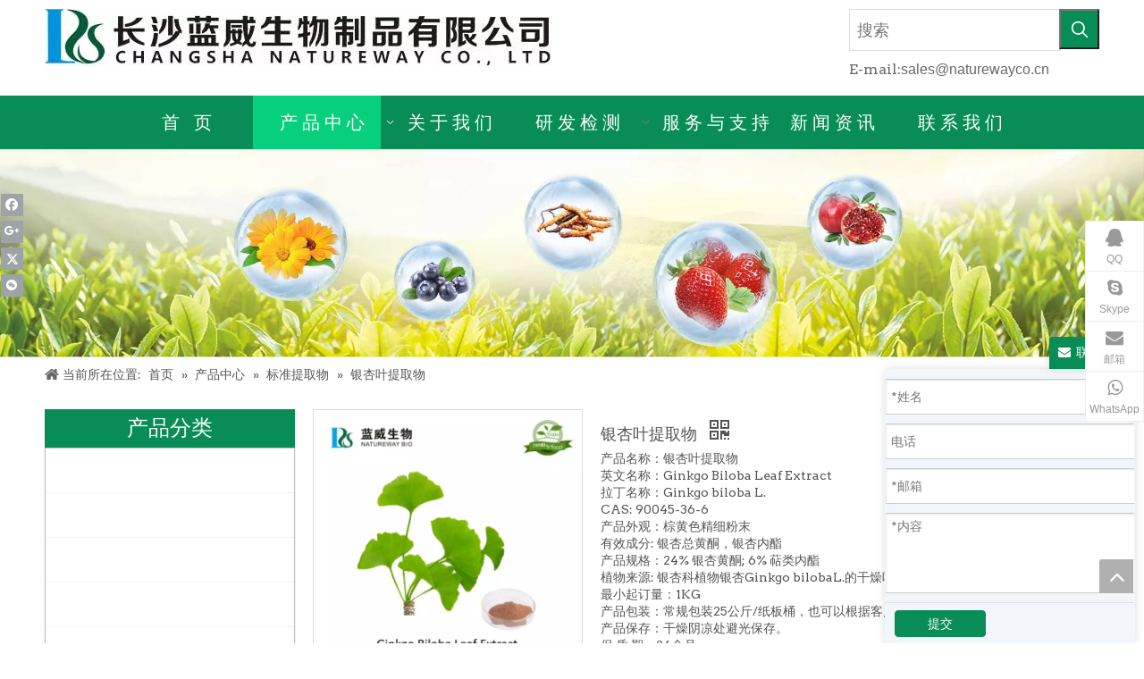

--- FILE ---
content_type: text/html;charset=utf-8
request_url: http://lw-bio.com/pd78327577.html
body_size: 35415
content:
<!DOCTYPE html> <html lang="zh" prefix="og: http://ogp.me/ns#"> <head> <title>银杏叶提取物, 银杏叶提取物 供应 - 长沙蓝威生物制品有限公司</title> <meta name="keywords" content="银杏叶提取物"/> <meta name="description" content="长沙蓝威生物制品有限公司专业生产销售银杏叶提取物, 银杏叶提取物。银杏叶提取物价格低廉，质量上乘，欢迎新老客户咨询。"/> <link data-type="dns-prefetch" data-domain="5rrorwxhmqjijik.ldycdn.com" rel="dns-prefetch" href="//5rrorwxhmqjijik.ldycdn.com"> <link data-type="dns-prefetch" data-domain="5mrorwxhmqjiiij.ldycdn.com" rel="dns-prefetch" href="//5mrorwxhmqjiiij.ldycdn.com"> <link data-type="dns-prefetch" data-domain="5prorwxhmqjirij.ldycdn.com" rel="dns-prefetch" href="//5prorwxhmqjirij.ldycdn.com"> <link rel="canonical" href="/pd78327577.html"/> <meta name="applicable-device" content="pc,mobile"/> <meta http-equiv="Cache-Control" content="no-transform"/> <meta http-equiv="X-UA-Compatible" content="IE=edge"/> <meta name="renderer" content="webkit"/> <meta http-equiv="Content-Type" content="text/html; charset=utf-8"/> <meta name="viewport" content="width=device-width, initial-scale=1, user-scalable=no"/> <link rel="icon" href="//5mrorwxhmqjiiij.ldycdn.com/cloud/ilBqoKjmRinSriollkko/favicon.ico"> <link type="text/css" rel="stylesheet" href="//5mrorwxhmqjiiij.ldycdn.com/concat/4qirKBb7dsRfiSiorrijlpqkkjl/static/assets/widget/style/component/proddetail/public/public.css,/static/assets/widget/style/component/orderList/public/public.css,/static/assets/widget/script/plugins/videojs/video-js.min.css,/static/assets/widget/script/plugins/smartmenu/css/navigation.css,/static/assets/widget/style/component/onlineService/public/public.css,/static/assets/widget/style/component/prodSearchNew/prodSearchNew.css,/static/assets/widget/style/component/prodsearch/prodsearch.css,/static/assets/widget/style/component/prodGroupCategory/prodGroupCategory.css,/static/assets/widget/style/component/articlecategory/slightsubmenu.css,/static/assets/widget/style/component/prodGroupCategory/proGroupCategoryFix.css,/static/assets/widget/style/component/position/position.css,/static/assets/style/bootstrap/cus.bootstrap.grid.system.css,/static/assets/style/fontAwesome/4.7.0/css/font-awesome.css"/> <link type="text/css" rel="stylesheet" href="//5prorwxhmqjirij.ldycdn.com/concat/7jiiKBydt4RziSiorrijlpqkkjl/static/assets/style/iconfont/iconfont.css,/static/assets/widget/script/plugins/gallery/colorbox/colorbox.css,/static/assets/style/bootstrap/cus.bootstrap.grid.system.split.css,/static/assets/widget/script/plugins/picture/animate.css,/static/assets/widget/style/component/pictureNew/widget_setting_description/picture.description.css,/static/assets/widget/style/component/pictureNew/public/public.css,/static/assets/widget/style/component/onlineService/widget_setting_showStyle/float.css,/static/assets/widget/style/component/onlineService/widget_setting_showStyle/style7.css"/> <link href="//5rrorwxhmqjijik.ldycdn.com/theme/omiiKBmoijSRokjmRiqSimijSRRqjSiriprjikiiikkm/style/style.css" type="text/css" rel="stylesheet" data-theme="true" data-static="false"/> <style guid='u_c9a89734373b46d6b3fc032f8b6ab603' emptyRender='true' placeholder='true' type='text/css'></style> <link href="//5mrorwxhmqjiiij.ldycdn.com/site-res/rnknKBmoijSRmqjiRilSqqioirSRpqoimlRljSjrririrpkmkmRkiSiorrmoqmrkrrSRkj.css?1610021843723" rel="stylesheet" data-extStyle="true" type="text/css" data-extAttr="20210108093933"/><style guid='1c0e2b87-0c3e-4563-9ed2-81c18d340d61' pm_pageStaticHack='' jumpName='head' pm_styles='head' type='text/css'>.sitewidget-prodCategory-20180830094255 .sitewidget-bd ul li.on>a,.sitewidget-prodCategory-20180830094255 .sitewidget-bd ul.sm li.on>a{color:#06d07c}.sitewidget-prodDetail-20180830103009 .proddetail-wrap .video-js video{height:100% !important}.sitewidget-prodDetail-20180830103009 .prodetail-slider .prod-pic-item .prodetail-slider-btn{color:black}.sitewidget-prodDetail-20180830103009 .ms-skin-default .ms-nav-next,.sitewidget-prodDetail-20180830103009 .ms-skin-default .ms-nav-prev{color:black}.sitewidget-prodDetail-20180830103009 .pro-this-prodBrief table{max-width:100%}.sitewidget-prodDetail-20180830103009 #orderModel{display:inline-block}.sitewidget-prodDetail-20180830103009 #paypalBtn #paypal-button-container{padding:0}.sitewidget-prodDetail-20180830103009 #paypalBtn #paypal-button-container .paypal-buttons>iframe.component-frame{z-index:1}.sitewidget-prodDetail-20180830103009 .switch3D{bottom:calc(24px + 114px)}@media(max-width:500px){.sitewidget-prodDetail-20180830103009 .switch3D{bottom:calc(24px + 28px)}}.new-threed-box{position:fixed;top:50%;left:50%;transform:translate(-50%,-50%);box-shadow:0 0 20px 0 rgba(0,0,0,0.2);z-index:10000000000000;line-height:1;border-radius:10px}.new-threed-box iframe{width:950px;height:720px;max-width:100vw;max-height:100vh;border-radius:10px;border:0}.new-threed-box iframe .only_full_width{display:block !important}.new-threed-box .close{position:absolute;right:11px;top:12px;width:18px;height:18px;cursor:pointer}@media(max-width:800px){.new-threed-box iframe{width:100vw;height:100vh;border-radius:0}.new-threed-box{border-radius:0}}.sitewidget-prodDetail-20180830103009 .sitewidget-bd .tinymce-render-box *{all:revert-layer}.sitewidget-prodDetail-20180830103009 .sitewidget-bd .tinymce-render-box img{vertical-align:middle;max-width:100%}.sitewidget-prodDetail-20180830103009 .sitewidget-bd .tinymce-render-box iframe{max-width:100%}.sitewidget-prodDetail-20180830103009 .sitewidget-bd .tinymce-render-box table{border-collapse:collapse}.sitewidget-prodDetail-20180830103009 .sitewidget-bd .tinymce-render-box *{margin:0}.sitewidget-prodDetail-20180830103009 .sitewidget-bd .tinymce-render-box table:not([cellpadding]) td,.sitewidget-prodDetail-20180830103009 .sitewidget-bd .tinymce-render-box table:not([cellpadding]) th{padding:.4rem}.sitewidget-prodDetail-20180830103009 .sitewidget-bd .tinymce-render-box table[border]:not([border="0"]):not([style*=border-width]) td,.sitewidget-prodDetail-20180830103009 .sitewidget-bd .tinymce-render-box table[border]:not([border="0"]):not([style*=border-width]) th{border-width:1px}.sitewidget-prodDetail-20180830103009 .sitewidget-bd .tinymce-render-box table[border]:not([border="0"]):not([style*=border-style]) td,.sitewidget-prodDetail-20180830103009 .sitewidget-bd .tinymce-render-box table[border]:not([border="0"]):not([style*=border-style]) th{border-style:solid}.sitewidget-prodDetail-20180830103009 .sitewidget-bd .tinymce-render-box table[border]:not([border="0"]):not([style*=border-color]) td,.sitewidget-prodDetail-20180830103009 .sitewidget-bd .tinymce-render-box table[border]:not([border="0"]):not([style*=border-color]) th{border-color:#ccc}.sitewidget-prodDetail-20180830103009 .prod_member_desc{position:relative}.sitewidget-prodDetail-20180830103009 .prod_member_desc .prod_member_desc_pop{display:none;position:absolute;border:1px solid #ccc;background:#fff;width:300px;border-radius:6px;padding:5px 8px;left:0;z-index:1000}.sitewidget-prodDetail-20180830103009 .prod_member_desc .prod_member_desc_icon{margin:0 1px;width:12px;height:12px;cursor:pointer;transform:translateY(-4px)}.sitewidget-form-20180830103600 #formsubmit{pointer-events:none}.sitewidget-form-20180830103600 #formsubmit.releaseClick{pointer-events:unset}.sitewidget-form-20180830103600 .form-horizontal input,.sitewidget-form-20180830103600 .form-horizontal span:not(.select2-selection--single),.sitewidget-form-20180830103600 .form-horizontal label,.sitewidget-form-20180830103600 .form-horizontal .form-builder button{height:20px !important;line-height:20px !important}.sitewidget-form-20180830103600 .uploadBtn{padding:4px 15px !important;height:20px !important;line-height:20px !important}.sitewidget-form-20180830103600 select,.sitewidget-form-20180830103600 input[type="text"],.sitewidget-form-20180830103600 input[type="password"],.sitewidget-form-20180830103600 input[type="datetime"],.sitewidget-form-20180830103600 input[type="datetime-local"],.sitewidget-form-20180830103600 input[type="date"],.sitewidget-form-20180830103600 input[type="month"],.sitewidget-form-20180830103600 input[type="time"],.sitewidget-form-20180830103600 input[type="week"],.sitewidget-form-20180830103600 input[type="number"],.sitewidget-form-20180830103600 input[type="email"],.sitewidget-form-20180830103600 input[type="url"],.sitewidget-form-20180830103600 input[type="search"],.sitewidget-form-20180830103600 input[type="tel"],.sitewidget-form-20180830103600 input[type="color"],.sitewidget-form-20180830103600 .uneditable-input{height:30px !important}.sitewidget-form-20180830103600.sitewidget-inquire .control-group .controls .select2-container .select2-selection--single .select2-selection__rendered{height:30px !important;line-height:30px !important}.sitewidget-form-20180830103600 textarea.cus-message-input{min-height:30px !important}.sitewidget-form-20180830103600 .add-on,.sitewidget-form-20180830103600 .add-on{height:20px !important;line-height:20px !important}.sitewidget-form-20180830103600 .input-valid-bg{background:#ffece8 !important;outline:0}.sitewidget-form-20180830103600 .input-valid-bg:focus{background:#fff !important;border:1px solid #f53f3f !important}.sitewidget-form-20180830103600 #formsubmit{border:1px solid #098d56;border-radius:4px;background:#098d56;color:#fff;font-size:14px;width:102px;height:30px}.sitewidget-form-20180830103600 #formsubmit:hover{border:1px solid #06d07c;border-radius:4px;background:#06d07c;color:#fff;font-size:14px}.sitewidget-form-20180830103600 #formreset{width:102px;font-size:14px;height:30px}.sitewidget-form-20180830103600 #formreset:hover{font-size:14px}.sitewidget-form-20180830103600 .submitGroup .controls{text-align:left}.form_fixed_button{background:#098d56}.sitewidget-form-20180830103600 .multiple-parent input[type='checkbox']+label:before{content:"";display:inline-block;width:12px;height:12px;border:1px solid #888;border-radius:3px;margin-right:6px;margin-left:6px;transition-duration:.2s}.sitewidget-form-20180830103600 .multiple-parent input[type='checkbox']:checked+label:before{width:50%;border-color:#888;border-left-color:transparent;border-top-color:transparent;-webkit-transform:rotate(45deg) translate(1px,-4px);transform:rotate(45deg) translate(1px,-4px);margin-right:12px;width:6px}.sitewidget-form-20180830103600 .multiple-parent input[type="checkbox"]{display:none}.sitewidget-form-20180830103600 .multiple-parent{display:none;width:100%}.sitewidget-form-20180830103600 .multiple-parent ul{list-style:none;width:100%;text-align:left;border-radius:4px;padding:10px 5px;box-sizing:border-box;height:auto;overflow-x:hidden;overflow-y:scroll;box-shadow:0 4px 5px 0 rgb(0 0 0 / 14%),0 1px 10px 0 rgb(0 0 0 / 12%),0 2px 4px -1px rgb(0 0 0 / 30%);background-color:#fff;margin:2px 0 0 0;border:1px solid #ccc;box-shadow:1px 1px 2px rgb(0 0 0 / 10%) inset}.sitewidget-form-20180830103600 .multiple-parent ul::-webkit-scrollbar{width:2px;height:4px}.sitewidget-form-20180830103600 .multiple-parent ul::-webkit-scrollbar-thumb{border-radius:5px;-webkit-box-shadow:inset 0 0 5px rgba(0,0,0,0.2);background:#4e9e97}.sitewidget-form-20180830103600 .multiple-parent ul::-webkit-scrollbar-track{-webkit-box-shadow:inset 0 0 5px rgba(0,0,0,0.2);border-radius:0;background:rgba(202,202,202,0.23)}.sitewidget-form-20180830103600 .multiple-select{width:100%;height:auto;min-height:40px;line-height:40px;border-radius:4px;padding-right:10px;padding-left:10px;box-sizing:border-box;overflow:hidden;background-size:auto 80%;border:1px solid #ccc;box-shadow:1px 1px 2px rgb(0 0 0 / 10%) inset;background-color:#fff;position:relative}.sitewidget-form-20180830103600 .multiple-select:after{content:'';position:absolute;top:50%;right:6px;width:0;height:0;border:8px solid transparent;border-top-color:#888;transform:translateY(calc(-50% + 4px));cursor:pointer}.sitewidget-form-20180830103600 .multiple-select span{line-height:28px;color:#666}.sitewidget-form-20180830103600 .multiple-parent label{color:#333;display:inline-flex;align-items:center;height:30px;line-height:22px;padding:0}.sitewidget-form-20180830103600 .select-content{display:inline-block;border-radius:4px;line-height:23px;margin:2px 2px 0 2px;padding:0 3px;border:1px solid #888;height:auto}.sitewidget-form-20180830103600 .select-delete{cursor:pointer}.sitewidget-form-20180830103600 select[multiple]{display:none}</style><link rel='stylesheet' href='https://fonts.googleapis.com/css?family=Arvo&display=swap' data-type='1' type='text/css' media='all'/> <script type="text/javascript" src="//5prorwxhmqjirij.ldycdn.com/static/t-7jBmBKiKiorrijlpqkkjr/assets/script/jquery-1.11.0.concat.js"></script> <script guid='8955a5d7-da63-4b2a-9da4-12ed92b824b1' pm_pageStaticHack='true' pm_scripts='head' jumpName='head' type='text/javascript'>try{(function(window,undefined){var phoenixSite=window.phoenixSite||(window.phoenixSite={});phoenixSite.lanEdition="ZH_CN";var page=phoenixSite.page||(phoenixSite.page={});page.cdnUrl="//5rrorwxhmqjijik.ldycdn.com";page.siteUrl="http://lw-bio.com";page.lanEdition=phoenixSite.lanEdition;page._menu_prefix="";page._pId="bApUftwmQLKq";phoenixSite._sViewMode="true";phoenixSite._templateSupport="true";phoenixSite._singlePublish="false"})(this)}catch(e){try{console&&console.log&&console.log(e)}catch(e){}};</script> <!--[if lt IE 9]><style guid='u_ae29bacd60f94dd79f552edff6a7392b' type='text/css'>.col-md-1,.col-md-2,.col-md-3,.col-md-4,.col-md-5,.col-md-6,.col-md-7,.col-md-8,.col-md-9,.col-md-10,.col-md-11,.col-md-12{float:left}.col-md-12{width:100%}.col-md-11{width:91.66666666666666%}.col-md-10{width:83.33333333333334%}.col-md-9{width:75%}.col-md-8{width:66.66666666666666%}.col-md-7{width:58.333333333333336%}.col-md-6{width:50%}.col-md-5{width:41.66666666666667%}.col-md-4{width:33.33333333333333%;*width:33.2%}.col-md-3{width:25%}.col-md-2{width:16.666666666666664%}.col-md-1{width:8.333333333333332%}</style> <script src="//5mrorwxhmqjiiij.ldycdn.com/static/assets/script/plugins/bootstrap/respond.src.js?_=1610021843723"></script> <link href="//5prorwxhmqjirij.ldycdn.com/respond-proxy.html" id="respond-proxy" rel="respond-proxy"/> <link href="/assets/respond/respond.proxy.gif" id="respond-redirect" rel="respond-redirect"/> <script src="/assets/respond/respond.proxy.js?_=1610021843723"></script><![endif]--> <script id='u_081df72a6dca4e999a4d30a12dc0bc20' guid='u_081df72a6dca4e999a4d30a12dc0bc20' pm_script='init_top' type='text/javascript'>try{(function(window,undefined){var datalazyloadDefaultOptions=window.datalazyloadDefaultOptions||(window.datalazyloadDefaultOptions={});datalazyloadDefaultOptions["version"]="2.0.1";datalazyloadDefaultOptions["isMobileViewer"]="false";datalazyloadDefaultOptions["hasCLSOptimizeAuth"]="false";datalazyloadDefaultOptions["_version"]="1.0";datalazyloadDefaultOptions["isPcOptViewer"]="false"})(this)}catch(e){try{console&&console.log&&console.log(e)}catch(e){}};</script> </head> <body class=" frontend-body-canvas"> <div id='backstage-headArea' headFlag='1'><div class="outerContainer" data-mobileBg="true" id="outerContainer_1535422945137" data-type="outerContainer" data-level="rows"><div class="container" data-type="container" data-level="rows" cnttype="backstage-container-mark"><div class="row" data-type="rows" data-level="rows" data-attr-xs="null" data-attr-sm="null"><div class="col-md-9" id="column_1535422922213" data-type="columns" data-level="columns"><div id="location_1535422922216" data-type="locations" data-level="rows"><div class="backstage-stwidgets-settingwrap" scope="0" settingId="WBfUDhOECLtV" id="component_WBfUDhOECLtV" relationCommonId="bApUftwmQLKq" classAttr="sitewidget-logo-20180828102225"> <div class="sitewidget-pictureNew sitewidget-logo sitewidget-logo-20180828102225"> <div class="sitewidget-bd"> <div class="picture-resize-wrap " style="position: relative; width: 100%; text-align: left; "> <span class="picture-wrap pic-style-default " id="picture-wrap-WBfUDhOECLtV" style="display: inline-block; position: relative;max-width: 100%;"> <a class="imgBox mobile-imgBox" style="display: inline-block; position: relative;max-width: 100%;"> <img src="//5mrorwxhmqjiiij.ldycdn.com/cloud/ikBqoKjmRilSqjnpnikq/shouye_03.jpg" alt="logo" title="logo" phoenixLazyload='true'/> </a> </span> </div> </div> </div> </div> <script type="text/x-pc-opt-script" data-id="WBfUDhOECLtV" data-alias="logo" data-jsOptimization='true'>(function(window,$,undefined){try{(function(window,$,undefined){var respSetting={},temp;$(function(){var version=$.trim("20200313131553");if(!!!version)version=undefined;if(phoenixSite.phoenixCompSettings&&typeof phoenixSite.phoenixCompSettings.logo!=="undefined"&&phoenixSite.phoenixCompSettings.logo.version==version&&typeof phoenixSite.phoenixCompSettings.logo.logoLoadEffect=="function"){phoenixSite.phoenixCompSettings.logo.logoLoadEffect("WBfUDhOECLtV",".sitewidget-logo-20180828102225","","",respSetting);
if(!!phoenixSite.phoenixCompSettings.logo.version&&phoenixSite.phoenixCompSettings.logo.version!="1.0.0")loadAnimationCss();return}var resourceUrl="//5rrorwxhmqjijik.ldycdn.com/static/assets/widget/script/compsettings/comp.logo.settings.js?_\x3d1610021843723";if(phoenixSite&&phoenixSite.page){var cdnUrl=phoenixSite.page.cdnUrl;resourceUrl=cdnUrl+"/static/assets/widget/script/compsettings/comp.logo.settings.js?_\x3d1610021843723"}var callback=function(){phoenixSite.phoenixCompSettings.logo.logoLoadEffect("WBfUDhOECLtV",
".sitewidget-logo-20180828102225","","",respSetting);if(!!phoenixSite.phoenixCompSettings.logo.version&&phoenixSite.phoenixCompSettings.logo.version!="1.0.0")loadAnimationCss()};if(phoenixSite.cachedScript)phoenixSite.cachedScript(resourceUrl,callback());else $.getScript(resourceUrl,callback())});function loadAnimationCss(){var link=document.createElement("link");link.rel="stylesheet";link.type="text/css";link.href="//5mrorwxhmqjiiij.ldycdn.com/static/assets/widget/script/plugins/picture/animate.css?1610021843723";
var head=document.getElementsByTagName("head")[0];head.appendChild(link)}})(window,jQuery)}catch(e){try{console&&console.log&&console.log(e)}catch(e){}}})(window,$);</script><div class="backstage-stwidgets-settingwrap" id="component_WifUYrEjWCVB" data-scope="0" data-settingId="WifUYrEjWCVB" data-relationCommonId="bApUftwmQLKq" data-classAttr="sitewidget-placeHolder-20180828102315"> <div class="sitewidget-placeholder sitewidget-placeHolder-20180828102315"> <div class="sitewidget-bd"> <div class="resizee" style="height:23px"></div> </div> </div> <script type="text/x-pc-opt-script" data-id="WifUYrEjWCVB" data-alias="placeHolder" data-jsOptimization='true'>(function(window,$,undefined){})(window,$);</script></div> </div></div><div class="col-md-3" id="column_1535422979658" data-type="columns" data-level="columns"><div id="location_1535422979659" data-type="locations" data-level="rows"><div class="backstage-stwidgets-settingwrap " scope="0" settingId="gkUpYhtOWVTB" id="component_gkUpYhtOWVTB" relationCommonId="bApUftwmQLKq" classAttr="sitewidget-prodSearchNew-20180828102300"> <div class="sitewidget-searchNew sitewidget-prodSearchNew sitewidget-prodSearchNew-20180828102300 prodWrap"> <style type="text/css">.sitewidget-prodSearchNew-20180828102300 .colorbtn-search-box .search-box .search-fix-wrap{margin-right:45px}.sitewidget-prodSearchNew-20180828102300 .colorbtn-search-box .search-box .search-fix-wrap input[type="text"]{height:45px;line-height:45px;font-size:18px;color:#333;background-color:transparent;border:1px solid #ddd;border-radius:0}.sitewidget-prodSearchNew-20180828102300 .colorbtn-search-box .search-box .search-fix-wrap input[type="text"]::-webkit-input-placeholder{color:}.sitewidget-prodSearchNew-20180828102300 .colorbtn-search-box .search-box .search-fix-wrap input[type="text"]{+height:43px;+line-height:43px}.sitewidget-prodSearchNew-20180828102300 .colorbtn-search-box .search-box .search-fix-wrap button{width:45px;height:45px;background-color:#098d56;border-radius:0}.sitewidget-prodSearchNew-20180828102300 .colorbtn-search-box .search-box .search-fix-wrap button .icon-svg{width:20px;height:20px;fill:#fff}@media(min-width:900px){.sitewidget-prodSearchNew-20180828102300 .positionLeft .search-keywords{line-height:45px}.sitewidget-prodSearchNew-20180828102300 .positionRight .search-keywords{line-height:45px}}.sitewidget-prodSearchNew-20180828102300 .positionDrop .search-keywords{border:1px solid #fff;border-top:0}.sitewidget-prodSearchNew-20180828102300 .positionDrop q{margin-left:10px}</style> <div class="sitewidget-bd"> <div class="search-box-wrap colorbtn-search-box "> <div class="search-box "> <form action="/phoenix/admin/prod/search" method="get" novalidate> <div class="search-fix-wrap 5"> <input type="text" name="searchValue" value="" placeholder="搜索" autocomplete="off" aria-label="搜索"/> <input type="hidden" name="searchProdStyle" value=""/> <button class="search-btn" type="submit" aria-label="热门关键词："> <svg class="icon-svg shape-search"> <use xlink:href="#icon-search"></use> </svg> </button> </div> </form> </div> </div> <script id="prodSearch" type="application/ld+json"></script> <div class="prodDiv"> <input type="hidden" id="prodCheckList" name="prodCheckList" value=""> <input type="hidden" id="prodCheckIdList" name="prodCheckIdList" value=""> <i class="triangle"></i> <ul class="prodUl" id="prodULs"> <li search="name" class="prodUlLi fontColorS0 fontColorS1hover" id="name" style="display: none">产品名称</li> <li search="keyword" class="prodUlLi fontColorS0 fontColorS1hover" id="keyword" style="display: none">关键词</li> <li search="model" class="prodUlLi fontColorS0 fontColorS1hover" id="model" style="display: none">产品型号</li> <li search="summary" class="prodUlLi fontColorS0 fontColorS1hover" id="summary" style="display: none">产品摘要</li> <li search="desc" class="prodUlLi fontColorS0 fontColorS1hover" id="desc" style="display: none">产品描述</li> <li search="" class="prodUlLi fontColorS0 fontColorS1hover" id="all" style="display: none">全文搜索</li> </ul> </div> <div class="prodDivrecomend 2"> <ul class="prodUl"> </ul> </div> <svg xmlns="http://www.w3.org/2000/svg" width="0" height="0" class="hide"> <symbol id="icon-search" viewBox="0 0 1024 1024"> <path class="path1" d="M426.667 42.667q78 0 149.167 30.5t122.5 81.833 81.833 122.5 30.5 149.167q0 67-21.833 128.333t-62.167 111.333l242.333 242q12.333 12.333 12.333 30.333 0 18.333-12.167 30.5t-30.5 12.167q-18 0-30.333-12.333l-242-242.333q-50 40.333-111.333 62.167t-128.333 21.833q-78 0-149.167-30.5t-122.5-81.833-81.833-122.5-30.5-149.167 30.5-149.167 81.833-122.5 122.5-81.833 149.167-30.5zM426.667 128q-60.667 0-116 23.667t-95.333 63.667-63.667 95.333-23.667 116 23.667 116 63.667 95.333 95.333 63.667 116 23.667 116-23.667 95.333-63.667 63.667-95.333 23.667-116-23.667-116-63.667-95.333-95.333-63.667-116-23.667z"></path> </symbol> </svg> </div> </div> </div> <script type="text/x-pc-opt-script" data-id="gkUpYhtOWVTB" data-alias="prodSearchNew" data-jsOptimization='true'>(function(window,$,undefined){try{$(function(){var prodNows=$(".sitewidget-prodSearchNew-20180828102300 .prodDiv input[name\x3dprodCheckList]").val();var prodNow=prodNows.replace(/\s/g,"").split("\x26\x26");var prodIdss=$(".sitewidget-prodSearchNew-20180828102300 .prodDiv input[name\x3dprodCheckIdList]").val();var prodIds=prodIdss.split("\x26\x26");var prodPool=["all","desc","summary","model","keyword","name","none"];var prod=[];var prodId=[];for(var i=0;i<prodNow.length;i++){if(prodPool.indexOf(prodNow[i])==
-1)prod.push(prodNow[i]);if(prodPool.indexOf(prodNow[i])==-1)prodId.push(prodIds[i])}var prodHtml="";for(var i=0;i<prod.length;i++)prodHtml+="\x3cli search\x3d'"+prodId[i]+"' class\x3d'prodUlLi fontColorS0 fontColorS1hover' id\x3d'"+prodId[i]+"'\x3e"+prod[i]+"\x3c/li\x3e";$(".sitewidget-prodSearchNew-20180828102300 .prodDiv .prodUl").append(prodHtml)});$(function(){var url=window.location.href;try{var urlAll=window.location.search.substring(1);var urls=urlAll.split("\x26");if(urls&&urls.length==2){var searchValues=
urls[0].split("\x3d");var searchValueKey=searchValues[0];var searchValue=searchValues[1];var searchProds=urls[1].split("\x3d");var searchProdStyleKey=searchProds[0];var searchProdStyle=searchProds[1];searchValue=searchValue.replace(/\+/g," ");searchValue=decodeURIComponent(searchValue);searchProdStyle=searchProdStyle.replace(/\+/g," ");searchProdStyle=decodeURIComponent(searchProdStyle);if(searchValueKey=="searchValue"&&searchProdStyleKey=="searchProdStyle"){$(".sitewidget-prodSearchNew-20180828102300 .search-fix-wrap input[name\x3dsearchValue]").val(searchValue);
$(".sitewidget-prodSearchNew-20180828102300 .search-fix-wrap input[name\x3dsearchProdStyle]").val(searchProdStyle)}}}catch(e){}var target="http://"+window.location.host+"/phoenix/admin/prod/search?searchValue\x3d{search_term_string}";$("#prodSearch").html('{"@context": "http://schema.org","@type": "WebSite","url": "'+url+'","potentialAction": {"@type": "SearchAction", "target": "'+target+'", "query-input": "required name\x3dsearch_term_string"}}');$(".sitewidget-prodSearchNew-20180828102300 .prodDiv .prodUl li").show();
$(".sitewidget-prodSearchNew-20180828102300 .sitewidget-bd").focusin(function(){$(this).addClass("focus")});$(".sitewidget-prodSearchNew-20180828102300 .sitewidget-bd").focusout(function(){$(this).removeClass("focus")})})}catch(e){try{console&&console.log&&console.log(e)}catch(e){}}try{$(function(){$(".sitewidget-prodSearchNew-20180828102300 .prodDiv .prodUl li").mousedown(function(){var searchStyle=$(this).attr("search");$(".sitewidget-prodSearchNew-20180828102300 .prodDiv").parent().find("input[name\x3dsearchProdStyle]").val(searchStyle);
$(".sitewidget-prodSearchNew-20180828102300 .prodDiv").parent().find("input[name\x3dsearchValue]").val($(this).html()+"\uff1a").focus()});$(".sitewidget-prodSearchNew-20180828102300 .search-fix-wrap input[name\x3dsearchValue]").focus(function(){if($(this).val()===""){var prodSearch=$(".sitewidget-prodSearchNew-20180828102300 .prodDiv input[name\x3dprodCheckList]").val();if(prodSearch=="none")$(this).parents(".search-box-wrap").siblings(".prodDiv").attr("style","display: none");else $(this).parents(".search-box-wrap").siblings(".prodDiv").attr("style",
"display: block");$(this).parents(".search-box-wrap").siblings(".prodDivrecomend").hide(100)}else $(this).parents(".search-box-wrap").siblings(".prodDiv").hide(100)});var oldTime=0;var newTime=0;$(".prodWrap .search-fix-wrap input[name\x3dsearchValue]").bind("input propertychange",function(){_this=$(this);if(_this.val()==="")_this.parents(".search-box-wrap").siblings(".prodDivrecomend").hide();else{_this.parents(".search-box-wrap").siblings(".prodDiv").hide(100);oldTime=newTime;newTime=(new Date).getTime();
var theTime=newTime;setTimeout(function(){if(_this.val()!=="")if(newTime-oldTime>300||theTime==newTime){var sty=$(".prodWrap .search-fix-wrap input[name\x3dsearchProdStyle]").val();$.ajax({url:"/phoenix/admin/prod/search/recommend",type:"get",dataType:"json",data:{searchValue:_this.val(),searchProdStyle:sty},success:function(xhr){$(".prodDivrecomend .prodUl").html(" ");_this.parents(".search-box-wrap").siblings(".prodDivrecomend").show();var centerBody=$(window).width()/2;var inpLeft=_this.offset().left;
if(inpLeft>centerBody)_this.parents(".search-box-wrap").siblings(".prodDivrecomend").css({"right":"0","left":"initial"});var prodHtml="";if(xhr.msg!=null&&xhr.msg!="")prodHtml=xhr.msg;else for(var i=0;i<xhr.length;i++)prodHtml+="\x3cli\x3e\x3ca href\x3d'"+xhr[i].prodUrl+"'\x3e\x3cimg src\x3d'"+xhr[i].photoUrl240+"'/\x3e\x3cspan\x3e"+xhr[i].prodName+"\x3c/span\x3e\x3c/a\x3e\x3c/li\x3e";$(".prodDivrecomend .prodUl").html(prodHtml);$(document).click(function(e){if(!_this.parents(".search-box-wrap").siblings(".prodDivrecomend")[0].contains(e.target))_this.parents(".search-box-wrap").siblings(".prodDivrecomend").hide()})}})}else;
},300)}});$(".prodWrap .search-fix-wrap input[name\x3dsearchValue]").blur(function(){$(this).parents(".search-box-wrap").siblings(".prodDiv").hide(100)});$(".sitewidget-prodSearchNew-20180828102300 .search-fix-wrap input[name\x3dsearchValue]").keydown(function(event){var value=$(".sitewidget-prodSearchNew-20180828102300  .search-fix-wrap input[name\x3dsearchValue]").val();var search=$(".sitewidget-prodSearchNew-20180828102300  .search-fix-wrap input[name\x3dsearchProdStyle]").val();var flag=$(".sitewidget-prodSearchNew-20180828102300 .prodDiv .prodUl li[search\x3d"+
search+"]").html()+"\uff1a";if(event.keyCode!="8")return;if(value==flag){$(".sitewidget-prodSearchNew-20180828102300  .search-fix-wrap input[name\x3dsearchValue]").val("");$(".sitewidget-prodSearchNew-20180828102300  .search-fix-wrap input[name\x3dsearchProdStyle]").val("")}})})}catch(e){try{console&&console.log&&console.log(e)}catch(e){}}})(window,$);</script><div class="backstage-stwidgets-settingwrap" id="component_ggKpNrjcCyYL" data-scope="0" data-settingId="ggKpNrjcCyYL" data-relationCommonId="bApUftwmQLKq" data-classAttr="sitewidget-share-20180828185919"> <div class="sitewidget-share sitewidget-share-20180828185919 icons-float-left "> <div class="sitewidget-bd"> <a class=" share-a share-facebook" href="javascript:;" rel='nofollow' title="Facebook"> <span class=" noneRotate social-icon-24 social-icon-facebook social-icon-greycolor"></span> </a> <a class=" share-a share-googleplus" href="javascript:;" rel='nofollow' title="Google+"> <span class=" noneRotate social-icon-24 social-icon-googleplus social-icon-greycolor"></span> </a> <a class=" share-a share-twitter" href="javascript:;" rel='nofollow' title="Twitter"> <span class=" noneRotate social-icon-24 social-icon-twitter social-icon-greycolor"></span> </a> <a class=" share-a share-wechat" href="javascript:;" rel='nofollow' title="微信"> <span class=" noneRotate social-icon-24 social-icon-wechat social-icon-greycolor"></span> </a> </div> </div> <script type="text/x-pc-opt-script" data-id="ggKpNrjcCyYL" data-alias="share" data-jsOptimization='true'>(function(window,$,undefined){try{(function(window,$,undefined){$(function(){$("#component_ggKpNrjcCyYL").phoenix_share({"wechatPreventClick":true,"fontendUrl":"http://lw-bio.com"})})})(window,jQuery)}catch(e){try{console&&console.log&&console.log(e)}catch(e){}}try{(function(window,$,undefined){$(function(){if(phoenixSite.lanEdition&&phoenixSite.lanEdition!="ZH_CN"){$(".share-a.share-wechat").attr("title","WeChat");$(".share-a.share-douban").attr("title","Douban");$(".share-a.share-renren").attr("title",
"Renren");$(".share-a.share-qzone").attr("title","Qzone");$(".share-a.share-sinaweibo").attr("title","Weibo");$(".share-a.share-wechat .social-follow-vert-text").text("WeChat");$(".share-a.share-douban .social-follow-vert-text").text("Douban");$(".share-a.share-renren .social-follow-vert-text").text("Renren");$(".share-a.share-qzone .social-follow-vert-text").text("Qzone");$(".share-a.share-sinaweibo .social-follow-vert-text").text("Weibo");$(".share-a.share-wechat .social-follow-hori-text").text("WeChat");
$(".share-a.share-douban .social-follow-hori-text").text("Douban");$(".share-a.share-renren .social-follow-hori-text").text("Renren");$(".share-a.share-qzone .social-follow-hori-text").text("Qzone");$(".share-a.share-sinaweibo .social-follow-hori-text").text("Weibo")}})})(window,jQuery)}catch(e){try{console&&console.log&&console.log(e)}catch(e){}}})(window,$);</script></div> <div class="backstage-stwidgets-settingwrap float" scope="0" id="component_iLUKsWEmrnaq" data-settingId="iLUKsWEmrnaq" data-relationCommonId="bApUftwmQLKq" data-classAttr="sitewidget-onlineService-20180828190032"> <div class="sitewidget-onlineService sitewidget-onlineService-20180828190032 onlineservice-fixed-style onlineservice-fixed-translate "> <div class="sitewidget-bd"> <ul class="onlineservice-fixed-blocks-list"> <li class="onlineservice-fixed-blocks-items"> <a class="onlineService_q" rel="nofollow" target="_blank" href="//wpa.qq.com/msgrd?v=3&uin=3172689794" data-account="3172689794"><i class="fa fa-qq" aria-hidden="true"></i><em class="terminal"></em><span class="word">QQ</span></a> <ul class="onlineservice-fixed-blocks-tips"> <li><a class="for_qq" rel="nofollow" target="_blank" href="//wpa.qq.com/msgrd?v=3&uin=3172689794" data-account="3172689794">3172689794</a></li> </ul> </li> <li class="onlineservice-fixed-blocks-items"> <a class="onlineService_s" rel="nofollow" href="skype:naturewayco?chat"><i class="fa fa-skype" aria-hidden="true"></i><em class="terminal"></em><span class="word">Skype</span></a> <ul class="onlineservice-fixed-blocks-tips"> <li><a class="for_skype" rel="nofollow" href="skype:naturewayco?chat">naturewayco</a></li> </ul> </li> <li class="onlineservice-fixed-blocks-items"> <a class="onlineService_e" rel="nofollow" href="mailto:sales@naturewayco.cn"><i class="fa fa-envelope" aria-hidden="true"></i><em class="terminal"></em><span class="word">邮箱</span></a> <ul class="onlineservice-fixed-blocks-tips"> <li><a class="for_email" rel="nofollow" href="mailto:sales@naturewayco.cn">sales@naturewayco.cn</a></li> </ul> </li> <li class="onlineservice-fixed-blocks-items"> <a class="onlineService_whatsApp_icon onlineService_whatsApp" rel="nofollow" href="https://api.whatsapp.com/send?phone=86073184026449"><i class="fa fa-whatsapp" aria-hidden="true"></i><em class="terminal"></em><span class="word">WhatsApp</span></a> <ul class="onlineservice-fixed-blocks-tips"> <li><a class="onlineService_whatsApp for_whatsApp" rel="nofollow" target="_blank" href="https://api.whatsapp.com/send?phone=86073184026449">0731 8402 6449</a></li> </ul> </li> </ul> </div> </div> </div> <script type="text/x-pc-opt-script" data-id="iLUKsWEmrnaq" data-alias="onlineService" data-jsOptimization='true'>(function(window,$,undefined){try{$(function(){if(phoenixSite.phoenixCompSettings&&typeof phoenixSite.phoenixCompSettings.onlineService!=="undefined"&&typeof phoenixSite.phoenixCompSettings.onlineService.onlineServiceChange=="function"){phoenixSite.phoenixCompSettings.onlineService.onlineServiceChange(".sitewidget-onlineService-20180828190032");return}$.getScript("//5prorwxhmqjirij.ldycdn.com/static/assets/widget/script/compsettings/comp.onlineService.settings.js?_\x3d1610021843723",function(){phoenixSite.phoenixCompSettings.onlineService.onlineServiceChange(".sitewidget-onlineService-20180828190032")})})}catch(e){try{console&&
console.log&&console.log(e)}catch(e){}}try{$(function(){$(".sitewidget-onlineService-20180828190032 .onlineService_qr").on("click",function(ev){if("true"=="true"&&$(window).width()>768)return;if($(this).hasClass("sitewidget-onlineService-togglebtn"))return;ev.preventDefault();var src=$(this).attr("data-src");if(src=="")return;var tmp='\x3cdiv id\x3d"pop-online-qr"\x3e'+'\x3ca class\x3d"close" href\x3d"javascript:;"\x3e'+'\x3ci class\x3d"fa fa-times" aria-hidden\x3d"true"\x3e\x3c/i\x3e'+"\x3c/a\x3e"+
"\x3cimg src\x3d"+src+' alt\x3d"" class\x3d"telnum" /\x3e'+"\x3c/div\x3e";if($("#pop-online-tel").length>0)$("#pop-online-tel").remove();if($("#pop-online-qr").length>0)$("#pop-online-qr").remove();$("body").append(tmp);$("#pop-online-qr .close").on("click",function(){var parent=$(this).parent();parent.animate({"opacity":0},function(){parent.remove()})})});$(".sitewidget-onlineService-20180828190032 .onlineService_wechat").on("click",function(ev){if("true"=="true"&&$(window).width()>768)return;if($(this).hasClass("sitewidget-onlineService-togglebtn"))return;
ev.preventDefault();var src=$(this).attr("data-src");if(src=="")return;var tmp='\x3cdiv id\x3d"pop-online-qr"\x3e'+'\x3ca class\x3d"close" href\x3d"javascript:;"\x3e'+'\x3ci class\x3d"fa fa-times" aria-hidden\x3d"true"\x3e\x3c/i\x3e'+"\x3c/a\x3e"+"\x3cimg src\x3d"+src+' alt\x3d"" class\x3d"telnum" /\x3e'+"\x3c/div\x3e";if($("#pop-online-tel").length>0)$("#pop-online-tel").remove();if($("#pop-online-qr").length>0)$("#pop-online-qr").remove();$("body").append(tmp);$("#pop-online-qr .close").on("click",
function(){var parent=$(this).parent();parent.animate({"opacity":0},function(){parent.remove()})})})})}catch(e){try{console&&console.log&&console.log(e)}catch(e){}}try{(function(window,$,undefined){$(function(){$(".onlineService_q").on("click",function(e){e.preventDefault();var currentNum=$(this).data("account");if(!!currentNum){var servicePC="http://wpa.qq.com/msgrd?v\x3d3\x26uin\x3d"+currentNum;var serviceMobile="mqqwpa://im/chat?chat_type\x3dwpa\x26uin\x3d"+currentNum+"\x26version\x3d1\x26src_type\x3dweb\x26web_src";
if(/(iPhone|iPad|iPod|iOS)/i.test(navigator.userAgent)||/(Android)/i.test(navigator.userAgent))window.open(serviceMobile);else window.open(servicePC)}});$(".sitewidget-onlineService-20180828190032").find("a[class^\x3donlineService_]").on("click",function(e){if(e.currentTarget&&e.currentTarget.className.indexOf("onlineService_e")==-1)window._ldDataLayer&&window._ldDataLayer.push&&window._ldDataLayer.push(["event","action_advisory","click","onlineService"])});var timer;$(".sitewidget-onlineService-20180828190032").find("a[class^\x3donlineService_]").hover(function(e){clearTimeout(timer);
timer=setTimeout(function(){if(e.currentTarget&&e.currentTarget.className.indexOf("onlineService_e")==-1)window._ldDataLayer&&window._ldDataLayer.push&&window._ldDataLayer.push(["event","action_advisory","hover","onlineService"])},2E3)},function(){clearTimeout(timer)})})})(window,jQuery)}catch(e){try{console&&console.log&&console.log(e)}catch(e){}}try{(function(window,$,undefined){$(function(){$(".sitewidget-onlineService *").css("text-align","center !important");$(".sitewidget-onlineService *").css("direction",
"initial !important")})})(window,jQuery)}catch(e){try{console&&console.log&&console.log(e)}catch(e){}}})(window,$);</script><div class="backstage-stwidgets-settingwrap" id="component_lLKANwaSHZfB" data-scope="0" data-settingId="lLKANwaSHZfB" data-relationCommonId="bApUftwmQLKq" data-classAttr="sitewidget-text-20181115092455"> <input name="fontTxtColor" type="hidden" value=""/> <input name="fontBgColor" type="hidden" value=""/> <input name="fontDefault" type="hidden" value=""/> <input name="fontTxtColorHover" type="hidden" value=""/> <input name="fontBgColorHover" type="hidden" value=""/> <input name="linkFontTxtColorHover" type="hidden" value=""/> <input name="respondFontSizeSet" type="hidden" value=""/> <input name="fontSizeIpad" type="hidden" value=""/> <input name="fontSizeIpad_s" type="hidden" value=""/> <input name="fontSizePhone" type="hidden" value=""/> <input name="fontSizePhone_s" type="hidden" value=""/> <div class="sitewidget-text sitewidget-text-20181115092455 sitewidget-olul-liststyle"> <div class=" sitewidget-bd "> <span style="font-size:16px;"><span style="color:#696969;">E-mail:</span><a href="mailto:E-mail:sales@naturewayco.cn" rel="nofollow"><span style="color:#696969;">sales@naturewayco.cn</span></a></span> </div> </div> <script type="text/x-pc-opt-script" data-id="lLKANwaSHZfB" data-alias="text" data-jsOptimization='true'>(function(window,$,undefined){})(window,$);</script></div> </div></div></div></div></div><div class="outerContainer" data-mobileBg="true" id="outerContainer_1535423081355" data-type="outerContainer" data-level="rows"><div class="container" data-type="container" data-level="rows" cnttype="backstage-container-mark"><div class="row" data-type="rows" data-level="rows" data-attr-xs="null" data-attr-sm="null"><div class="col-md-12" id="column_1535423071124" data-type="columns" data-level="columns"><div id="location_1535423071126" data-type="locations" data-level="rows"><div class="backstage-stwidgets-settingwrap" scope="0" settingId="aLUpDMtErYFV" id="component_aLUpDMtErYFV" relationCommonId="bApUftwmQLKq" classAttr="sitewidget-navigation_style-20180828102442"> <div class="sitewidget-navigation_style sitewidget-navnew fix sitewidget-navigation_style-20180828102442 navnew-way-slide navnew-slideRight"> <a href="javascript:;" class="navnew-thumb-switch navnew-thumb-way-slide navnew-thumb-slideRight" style="background-color:transparent"> <span class="nav-thumb-ham first" style="background-color:#333333"></span> <span class="nav-thumb-ham second" style="background-color:#333333"></span> <span class="nav-thumb-ham third" style="background-color:#333333"></span> </a> <ul class="navnew smsmart navnew-way-slide navnew-slideRight navnew-wide-substyle-new0 "> <li id="parent_0" class="navnew-item navLv1 " style="width:14.285714285714%" data-visible="1"> <a id="nav_2399051" target="_self" rel="" class="navnew-link" data-currentIndex="" href="/"><i class="icon "></i><span class="text-width">首 页</span> </a> <span class="navnew-separator"></span> </li> <li id="parent_1" class="navnew-item navLv1 " style="width:14.285714285714%" data-visible="1"> <a id="nav_2399021" target="_self" rel="" class="navnew-link" data-currentIndex="" href="/products.html"><i class="icon "></i><span class="text-width">产品中心</span> </a> <span class="navnew-separator"></span> <ul class="navnew-sub1"> <li class="navnew-sub1-item navLv2" data-visible="1"> <a id="nav_2402761" class="navnew-sub1-link" target="_self" rel="" data-currentIndex='' href="/pl6555526.html"> <i class="icon undefined"></i>天然色素</a> </li> <li class="navnew-sub1-item navLv2" data-visible="1"> <a id="nav_2402751" class="navnew-sub1-link" target="_self" rel="" data-currentIndex='' href="/pl6455526.html"> <i class="icon undefined"></i>天然甜味剂</a> </li> <li class="navnew-sub1-item navLv2" data-visible="1"> <a id="nav_2402801" class="navnew-sub1-link" target="_self" rel="" data-currentIndex='1' href="/pl6355526.html"> <i class="icon undefined"></i>标准提取物</a> </li> <li class="navnew-sub1-item navLv2" data-visible="1"> <a id="nav_2402731" class="navnew-sub1-link" target="_self" rel="" data-currentIndex='' href="/pl6255526.html"> <i class="icon undefined"></i>中药比例提取物</a> </li> <li class="navnew-sub1-item navLv2" data-visible="1"> <a id="nav_2402741" class="navnew-sub1-link" target="_self" rel="" data-currentIndex='' href="/pl6155526.html"> <i class="icon undefined"></i>中药生粉</a> </li> <li class="navnew-sub1-item navLv2" data-visible="1"> <a id="nav_2402811" class="navnew-sub1-link" target="_self" rel="" data-currentIndex='' href="/pl6055526.html"> <i class="icon undefined"></i>茶叶提取物</a> </li> <li class="navnew-sub1-item navLv2" data-visible="1"> <a id="nav_2402791" class="navnew-sub1-link" target="_self" rel="" data-currentIndex='' href="/pl6955526.html"> <i class="icon undefined"></i>果蔬粉</a> </li> <li class="navnew-sub1-item navLv2" data-visible="1"> <a id="nav_2402771" class="navnew-sub1-link" target="_self" rel="" data-currentIndex='' href="/pl6855526.html"> <i class="icon undefined"></i>有机产品</a> </li> </ul> </li> <li id="parent_2" class="navnew-item navLv1 " style="width:14.285714285714%" data-visible="1"> <a id="nav_2399061" target="_self" rel="" class="navnew-link" data-currentIndex="" href="/aboutus.html"><i class="icon "></i><span class="text-width">关于我们</span> </a> <span class="navnew-separator"></span> </li> <li id="parent_3" class="navnew-item navLv1 " style="width:14.285714285714%" data-visible="1"> <a id="nav_2399191" target="_self" rel="" class="navnew-link" data-currentIndex="" href="/yanfajiance.html"><i class="icon "></i><span class="text-width">研发检测</span> </a> <span class="navnew-separator"></span> <ul class="navnew-sub1"> <li class="navnew-sub1-item navLv2" data-visible="1"> <a id="nav_2404231" class="navnew-sub1-link" target="_self" rel="" data-currentIndex='' href="/jiance.html"> <i class="icon undefined"></i>检测设备</a> </li> <li class="navnew-sub1-item navLv2" data-visible="1"> <a id="nav_2404241" class="navnew-sub1-link" target="_self" rel="" data-currentIndex='' href="/chejian.html"> <i class="icon undefined"></i>中试车间</a> </li> <li class="navnew-sub1-item navLv2" data-visible="1"> <a id="nav_2404251" class="navnew-sub1-link" target="_self" rel="" data-currentIndex='' href="/chanyanpingtai.html"> <i class="icon undefined"></i>产研平台</a> </li> <li class="navnew-sub1-item navLv2" data-visible="1"> <a id="nav_2404361" class="navnew-sub1-link" target="_self" rel="" data-currentIndex='' href="/zhuanjia.html"> <i class="icon undefined"></i>专家顾问</a> </li> </ul> </li> <li id="parent_4" class="navnew-item navLv1 " style="width:14.285714285714%" data-visible="1"> <a id="nav_2399201" target="_self" rel="" class="navnew-link" data-currentIndex="" href="/faqlist.html"><i class="icon "></i><span class="text-width">服务与支持</span> </a> <span class="navnew-separator"></span> </li> <li id="parent_5" class="navnew-item navLv1 " style="width:14.285714285714%" data-visible="1"> <a id="nav_2399031" target="_self" rel="" class="navnew-link" data-currentIndex="" href="/news.html"><i class="icon "></i><span class="text-width">新闻资讯</span> </a> <span class="navnew-separator"></span> </li> <li id="parent_6" class="navnew-item navLv1 " style="width:14.285714285714%" data-visible="1"> <a id="nav_2399041" target="_self" rel="" class="navnew-link" data-currentIndex="" href="/contactus.html"><i class="icon "></i><span class="text-width">联系我们</span> </a> <span class="navnew-separator"></span> </li> </ul> </div> </div> <script type="text/x-pc-opt-script" data-id="aLUpDMtErYFV" data-alias="navigation_style" data-jsOptimization='true'>(function(window,$,undefined){try{$(function(){if(phoenixSite.phoenixCompSettings&&typeof phoenixSite.phoenixCompSettings.navigation_style!=="undefined"&&typeof phoenixSite.phoenixCompSettings.navigation_style.navigationStyle=="function"){phoenixSite.phoenixCompSettings.navigation_style.navigationStyle(".sitewidget-navigation_style-20180828102442","","navnew-wide-substyle-new0","0","0","100px","0","0");return}$.getScript("//5rrorwxhmqjijik.ldycdn.com/static/assets/widget/script/compsettings/comp.navigation_style.settings.js?_\x3d1768498854604",
function(){phoenixSite.phoenixCompSettings.navigation_style.navigationStyle(".sitewidget-navigation_style-20180828102442","","navnew-wide-substyle-new0","0","0","100px","0","0")})})}catch(e){try{console&&console.log&&console.log(e)}catch(e){}}})(window,$);</script> </div></div></div></div></div><script type="text" attr="mobileHeadArea">{"mobilenHeadBgcolor":null,"mobilenHeadBtnFlage":null}</script></div><div id="backstage-bodyArea"><div class="outerContainer" data-mobileBg="true" id="outerContainer_1535596144159" data-type="outerContainer" data-level="rows"><div class="container-opened" data-type="container" data-level="rows" cnttype="backstage-container-mark"><div class="row" data-type="rows" data-level="rows" data-attr-xs="" data-attr-sm=""><div class="col-md-12" id="column_1535596113295" data-type="columns" data-level="columns"><div id="location_1535596113298" data-type="locations" data-level="rows"><div class="backstage-stwidgets-settingwrap" scope="0" settingId="hPfAsWkurhwq" id="component_hPfAsWkurhwq" relationCommonId="bApUftwmQLKq" classAttr="sitewidget-pictureNew-20180830102907"> <div class="sitewidget-pictureNew sitewidget-pictureNew-20180830102907"> <div class="sitewidget-bd"> <div class="picture-resize-wrap " style="position: relative; width: 100%; text-align: left; "> <span class="picture-wrap pic-style-default " id="picture-wrap-hPfAsWkurhwq" style="display: inline-block;vertical-align: middle; position: relative; max-width: 100%; "> <a class="imgBox mobile-imgBox" style="display: inline-block; position: relative;max-width: 100%;" aria-label="产品详情"> <img class="lazy" phoenix-lazyload="//5mrorwxhmqjiiij.ldycdn.com/cloud/iiBqoKjmRilSpjjpppkp/chanpinxiangqing_02.jpg" src="//5mrorwxhmqjiiij.ldycdn.com/static/assets/widget/images/lazyload-loading.gif?1610021843723" alt="产品详情" title="产品详情" style="visibility:hidden;"/> </a> </span> </div> </div> </div> </div> <script type="text/x-pc-opt-script" data-id="hPfAsWkurhwq" data-alias="pictureNew" data-jsOptimization='true'>(function(window,$,undefined){try{(function(window,$,undefined){var respSetting={},temp;var picLinkTop="";$(function(){if("0"=="10")$("#picture-wrap-hPfAsWkurhwq").mouseenter(function(){$(this).addClass("singleHoverValue")});if("0"=="11")$("#picture-wrap-hPfAsWkurhwq").mouseenter(function(){$(this).addClass("picHoverReflection")});var version=$.trim("20200310160118");if(!!!version)version=undefined;var initPicHoverEffect_hPfAsWkurhwq=function(obj){$(obj).find(".picture-wrap").removeClass("animated bounceInDown bounceInLeft bounceInRight bounceInUp fadeInDownBig fadeInLeftBig fadeInRightBig fadeInUpBig zoomInDown zoomInLeft zoomInRight zoomInUp");
$(obj).find(".picture-wrap").removeClass("animated bounce zoomIn pulse rotateIn swing fadeIn")};if(phoenixSite.phoenixCompSettings&&typeof phoenixSite.phoenixCompSettings.pictureNew!=="undefined"&&phoenixSite.phoenixCompSettings.pictureNew.version==version&&typeof phoenixSite.phoenixCompSettings.pictureNew.pictureLoadEffect=="function"){phoenixSite.phoenixCompSettings.pictureNew.pictureLoadEffect("hPfAsWkurhwq",".sitewidget-pictureNew-20180830102907","","",respSetting);return}var resourceUrl="//5prorwxhmqjirij.ldycdn.com/static/assets/widget/script/compsettings/comp.pictureNew.settings.js?_\x3d1610021843723";
if(phoenixSite&&phoenixSite.page){var cdnUrl=phoenixSite.page.cdnUrl;resourceUrl=cdnUrl+"/static/assets/widget/script/compsettings/comp.pictureNew.settings.js?_\x3d1610021843723"}var callback=function(){phoenixSite.phoenixCompSettings.pictureNew.pictureLoadEffect("hPfAsWkurhwq",".sitewidget-pictureNew-20180830102907","","",respSetting)};if(phoenixSite.cachedScript)phoenixSite.cachedScript(resourceUrl,callback());else $.getScript(resourceUrl,callback())})})(window,jQuery)}catch(e){try{console&&console.log&&
console.log(e)}catch(e){}}})(window,$);</script> </div></div></div></div></div><div class="outerContainer" data-mobileBg="true" id="outerContainer_1425366641184" data-type="outerContainer" data-level="rows"><div class="container" data-type="container" data-level="rows" cnttype="backstage-container-mark"><div class="row" data-type="rows" data-level="rows" data-attr-xs="" data-attr-sm=""><div class="col-md-12" id="column_1425366633852" data-type="columns" data-level="columns"><div id="location_1425366633853" data-type="locations" data-level="rows"><div class="backstage-stwidgets-settingwrap" scope="0" settingId="eDUKiCjYyAuV" id="component_eDUKiCjYyAuV" relationCommonId="bApUftwmQLKq" classAttr="sitewidget-position-20150126161948"> <div class="sitewidget-position sitewidget-position-20150126161948"> <div class="sitewidget-bd fix "> <div class="sitewidget-position-innericon"> <span class="sitewidget-position-description sitewidget-position-icon">当前所在位置:</span> <span itemprop="itemListElement" itemscope="" itemtype="https://schema.org/ListItem"> <a itemprop="item" href="/"> <span itemprop="name">首页</span> </a> <meta itemprop="position" content="1"> </span> &raquo; <span itemprop="itemListElement" itemscope="" itemtype="https://schema.org/ListItem"> <a itemprop="item" href="/products.html"> <span itemprop="name">产品中心</span> </a> <meta itemprop="position" content="2"> </span> &raquo; <span itemprop="itemListElement" itemscope="" itemtype="https://schema.org/ListItem"> <a itemprop="item" href="/pl6355526.html"> <span itemprop="name">标准提取物</span> </a> <meta itemprop="position" content="3"> </span> &raquo; <span class="sitewidget-position-current">银杏叶提取物</span> </div> </div> </div> <script type="text/x-pc-opt-script" data-id="eDUKiCjYyAuV" data-alias="position" data-jsOptimization='true'>(function(window,$,undefined){})(window,$);</script> </div> </div></div></div></div></div><div class="outerContainer" data-mobileBg="true" id="outerContainer_1535596179835" data-type="outerContainer" data-level="rows"><div class="container" data-type="container" data-level="rows" cnttype="backstage-container-mark"><div class="row" data-type="rows" data-level="rows" data-attr-xs="" data-attr-sm=""><div class="col-md-3" id="column_6220b472b3eb4837b72895022a36083f" data-type="columns" data-level="columns"><div id="location_1535596179835" data-type="locations" data-level="rows"><div class="backstage-stwidgets-settingwrap" scope="0" settingId="lWUfYMuOakzL" data-speedType="hight" id="component_lWUfYMuOakzL" relationCommonId="bApUftwmQLKq" classAttr="sitewidget-prodCategory-20180830094255"> <div class="sitewidget-prodGroupCategory sitewidget-prodCategory-20180830094255 prodGroupCategory4"> <div class="sitewidget-hd sitewidget-all "> <h2>产品分类<span class="sitewidget-thumb todown"><i class="fa fa-angle-down" aria-hidden="true"></i></span></h2> </div> <div class="sitewidget-bd sitewidget-all"> <style>@media screen and (max-width:768px){#gbBgColorAll span.sub-arrow{display:block !important;width:20px;height:20px;text-align:center}#gbBgColorAll .prodCate-jump{width:100%;margin-left:5px}#gbBgColorAll.gb-style4 .prodCate-jump{margin-left:10px}}</style> <script>$(function(){$("#gbBgColorAll .prodCate-jump").click(function(){var jumpUrl=$(this).attr("data-jump");if(jumpUrl){var _menu_prefix="";if(phoenixSite.page!=undefined&&phoenixSite.page._menu_prefix!=undefined)_menu_prefix=phoenixSite.page._menu_prefix;window.open(_menu_prefix+jumpUrl,"_self")}return false});$("#gbBgColorAll").on("click",".sub-arrow",function(){$(this).parent().click();return false})});</script> <div id="gbBgColorAll" class="gb-style4"> <ul id="menu-simple-vertical" class="sm sm-vertical sm-simple sm-simple-vertical fix "> <li class="prodli "> <a class="" href="javascript:;" title="中药比例提取物"> <span data-jump="/pl6255526.html" class="prodCate-jump">中药比例提取物</span> </a> </li> <li class="prodli "> <a class="" href="javascript:;" title="中药生粉"> <span data-jump="/pl6155526.html" class="prodCate-jump">中药生粉</span> </a> </li> <li class="prodli "> <a class="" href="javascript:;" title="天然甜味剂"> <span data-jump="/pl6455526.html" class="prodCate-jump">天然甜味剂</span> </a> </li> <li class="prodli "> <a class="" href="javascript:;" title="天然色素"> <span data-jump="/pl6555526.html" class="prodCate-jump">天然色素</span> </a> </li> <li class="prodli "> <a class="" href="javascript:;" title="有机产品"> <span data-jump="/pl6855526.html" class="prodCate-jump">有机产品</span> </a> </li> <li class="prodli "> <a class="" href="javascript:;" title="果蔬粉"> <span data-jump="/pl6955526.html" class="prodCate-jump">果蔬粉</span> </a> </li> <li class="prodli on "> <a class="" href="javascript:;" title="标准提取物"> <span data-jump="/pl6355526.html" class="prodCate-jump">标准提取物</span> </a> </li> <li class="prodli "> <a class="" href="javascript:;" title="茶叶提取物"> <span data-jump="/pl6055526.html" class="prodCate-jump">茶叶提取物</span> </a> </li> </ul> </div> </div> </div> </div> <script type="text/x-pc-opt-script" data-id="lWUfYMuOakzL" data-alias="prodCategory" data-jsOptimization='true'>(function(window,$,undefined){try{$(function(){phoenixSite.sitewidgets.prodGroupCategoryThumbToggle(".sitewidget-prodCategory-20180830094255")})}catch(e){try{console&&console.log&&console.log(e)}catch(e){}}try{(function(window,$,undefined){$(function(){$(".sitewidget-prodCategory-20180830094255 #menu-blue-vertical,#menu-clean-vertical,#menu-simple-vertical").smartmenus({subMenusSubOffsetX:0,subMenusSubOffsetY:-1});$(".sitewidget-prodCategory-20180830094255 #menu-mint-vertical").smartmenus({subMenusSubOffsetX:0,
subMenusSubOffsetY:-1})});$(function(){var subListOn=$(".sitewidget-prodCategory-20180830094255 .slight-submenu-wrap ul .on");if(subListOn.length){subListOn.parents("ul").show();subListOn.parents("ul").siblings(".slight-submenu-button").addClass("opened")}if($(".sitewidget-prodGroupCategory .sitewidget-bd ul li").hasClass("on")){$(".sitewidget-prodGroupCategory .sitewidget-bd ul .on").children(".slight-submenu-button").addClass("opened");$(".sitewidget-prodGroupCategory .sitewidget-bd ul .on").children("ul").css("display",
"block")}})})(window,jQuery)}catch(e){try{console&&console.log&&console.log(e)}catch(e){}}})(window,$);</script> </div></div><div class="col-md-9" id="column_1535596207324" data-type="columns" data-level="columns"><div id="location_1535596207325" data-type="locations" data-level="rows"> <div class="backstage-stwidgets-settingwrap" scope="0" settingId="jmKUiWuaMYGB" data-speedType="hight" id="component_jmKUiWuaMYGB" relationCommonId="bApUftwmQLKq" classAttr="sitewidget-prodDetail-20180830103009"> <div data-fieldAlignStyle="0" class="sitewidget-proddetail sitewidget-prodDetail-20180830103009 sitewidget-proddetail-0 "> <div class="sitewidget-bd prodDetail-notab-style prodd-color-otl prodd-btn-otl-green"> <form id="productInfo" method="post" novalidate> <input type="hidden" name="id" value="YkKfqVDLbuUB"/> <input type="hidden" name="name" value="银杏叶提取物"/> <input type="hidden" name="category" value=""/> <input type="hidden" name="brand" value=""/> <input type="hidden" name="variant" value=""/> <input type="hidden" name="price" value="0"/> <input type="hidden" name="commentUrl" value=""/> <input type="hidden" name="isOpenFlashSaleCfg" value="0"/> </form> <style>@media(min-width:989px){.pro_pic_big{display:block}.pro_pic_small{display:none}}@media(max-width:990px){.pro_pic_big{display:none}.pro_pic_small{display:block;position:relative}.pro_pic_small .owl-controls{position:absulate;margin-top:-40px;left:0;right:0}}.prodDetail-2 .proddetail-wrap .proddetail-bigpic{width:100%}.prodDetail-2 .proddetail-bigpic .proddetail-picshow .proddetail-showinner{width:100%;max-height:580px}.prodDetail-2 .proddetail-bigpic .proddetail-picshow .proddetail-showinner img{max-height:580px;cursor:pointer;width:auto}.prodDetail-2 .thumblist-scroll #thumblist{display:flex;justify-content:center;width:100%}.transparent{opacity:0}.sitewidget-proddetail .prodDetail-contain-0 .thumblist-scroll #thumblist li a{position:relative}.sitewidget-proddetail .prodDetail-contain-0 .thumblist-scroll #thumblist li a:after{content:'';width:0 !important;height:0 !important;border-left:5px solid transparent;border-right:5px solid transparent;border-bottom:6px solid;border-bottom-color:inherit;background:none !important;top:-6px !important;left:50% !important;transform:translateX(-50%);position:absolute;margin-left:-3px}.sitewidget-proddetail .prodDetail-contain-0 .thumblist-scroll #thumblist li{position:relative}.sitewidget-proddetail .prodDetail-contain-0 .thumblist-scroll-btns{padding-top:10px;overflow:hidden;margin-top:0}.sitewidget-prodDetail-20180830103009 .attr_BigImgOnly_leadong{max-width:100%;height:auto}</style> <div class="proddetail-wrap 88 prdetail-main-default prodDetail-contain-0 fix proddetail-pic300 proddetail-zoomin " hasprodvideo="false"> <div class="proddetail-bigpic"> <div class="proddetail-picArea"> <div class="proddetail-picshow pro_pic_big 5" id="proddetailPicshow" data-type="sliders"> <span class="video_play_icon hide"></span> <table class="proddetail-showinner"> <tr> <td> <div class="easyzoom easyzoom--overlay labelclass" style="position: relative"> <div class="prodDetail-0-ttl prodDetail-ttl"><div></div></div> <div class="prodDetail-0-ttr prodDetail-ttr"><div></div></div> <div class="prodDetail-0-tt prodDetail-tt"></div> <div class="prodDetail-0-itl prodDetail-itl"><img src=""/></div> <div class="prodDetail-0-itr prodDetail-itr"><img src=""/></div> <div class="prodDetail-0-ir prodDetail-ir"></div> <a href="//5mrorwxhmqjiiij.ldycdn.com/cloud/ilBqoKjmRilSlpijopkq/yinxingyetiquwu.jpg" class="jqzoom" rel="gallerys"> <img bigimgonly="attr_BigImgOnly_leadong" class="jqzoomw300 history-point-image img-default-fast" src="//5mrorwxhmqjiiij.ldycdn.com/cloud/ilBqoKjmRilSlpijopkq/yinxingyetiquwu-800-800.jpg" alt="银杏叶提取物"/> </a> </div> </td> </tr> </table> <span class="mobile-zoom-layer"></span> </div> <div class="pro_pic_small"> <span class="video_play_icon hide"></span> <div class="prodetail-slider owl-carousel" data-type="sliders" id="slider-jmKUiWuaMYGB"> <div class="prod-pic-item labelclass"> <div class="prodDetail-0-ttl prodDetail-ttl"><div></div></div> <div class="prodDetail-0-ttr prodDetail-ttr"><div></div></div> <div class="prodDetail-0-tt prodDetail-tt"></div> <div class="prodDetail-0-itl prodDetail-itl"><img src=""/></div> <div class="prodDetail-0-itr prodDetail-itr"><img src=""/></div> <div class="prodDetail-0-ir prodDetail-ir"></div> <a href="javascript:;"> <picture> <img class="history-point-image" src="//5mrorwxhmqjiiij.ldycdn.com/cloud/ilBqoKjmRilSlpijopkq/yinxingyetiquwu.jpg" org-src='//5mrorwxhmqjiiij.ldycdn.com/cloud/ilBqoKjmRilSlpijopkq/yinxingyetiquwu.jpg' alt="银杏叶提取物"> </picture> </a> </div> </div> </div> </div> <div class="prodetail-video-box hide"> <span class="fa fa-close closeVideo"></span> <div class="prodetail-video-wrap" data-mute=""> </div> </div> <div style="display: none"> <input type="hidden" id="adaptationWindow" value="适应窗口"> <input type="hidden" id="yUp" value="Y轴向上"> <input type="hidden" id="zUp" value="Z轴向上"> <input type="hidden" id="flipUp" value="向上翻转"> <input type="hidden" id="upwardFixation" value="向上固定"> <input type="hidden" id="freeOrbit" value="自由轨道"> <input type="hidden" id="lightMode" value="浅色模式"> <input type="hidden" id="darkMode" value="深色模式"> <input type="hidden" id="modelDisplay" value="模型展示"> <input type="hidden" id="backgroundColor" value="背景颜色"> <input type="hidden" id="environment" value="环境"> <input type="hidden" id="showEdges" value="显示边缘"> <input type="hidden" id="edgeColor" value="边缘颜色"> <input type="hidden" id="restorDefault" value="恢复默认"> <input type="hidden" id="backgroundImage" value="用作背景图像"> <input type="hidden" id="modelLoading" value="模型加载中"> <input type="hidden" id="defaultColor" value="默认颜色"> <input type="hidden" id="importSettings" value="导入设置"> </div> <div class="switch3D hide"> </div> <div class="threeDBox hide"> <div class="ThreeD_containter" id="ThreeD_containter_main"> <div id="threeDLoading" class="caseViolette"> <div id="cercle"> <div id="cercleCache"></div> </div> <div id="load"> <p>loading</p> </div> <div id="point"></div> </div> <div id="threeDclose"> <svg xmlns="http://www.w3.org/2000/svg" xmlns:xlink="http://www.w3.org/1999/xlink" t="1680162299428" class="icon" viewBox="0 0 1024 1024" version="1.1" p-id="2720" width="200" height="200" style=""> <path d="M872.802928 755.99406 872.864326 755.99406 872.864326 755.624646Z" fill="#272536" p-id="2721"></path> <path d="M927.846568 511.997953c0-229.315756-186.567139-415.839917-415.838893-415.839917-229.329059 0-415.85322 186.524161-415.85322 415.839917 0 229.300406 186.524161 415.84094 415.85322 415.84094C741.278405 927.838893 927.846568 741.29836 927.846568 511.997953M512.007675 868.171955c-196.375529 0-356.172979-159.827125-356.172979-356.174002 0-196.374506 159.797449-356.157629 356.172979-356.157629 196.34483 0 356.144326 159.783123 356.144326 356.157629C868.152001 708.34483 708.352505 868.171955 512.007675 868.171955" fill="#272536" p-id="2722"></path> <path d="M682.378947 642.227993 553.797453 513.264806 682.261267 386.229528c11.661597-11.514241 11.749602-30.332842 0.234337-41.995463-11.514241-11.676947-30.362518-11.765975-42.026162-0.222057L511.888971 471.195665 385.223107 344.130711c-11.602246-11.603269-30.393217-11.661597-42.025139-0.059352-11.603269 11.618619-11.603269 30.407544-0.059352 42.011836l126.518508 126.887922L342.137823 639.104863c-11.662621 11.543917-11.780301 30.305213-0.23536 41.96988 5.830799 5.89015 13.429871 8.833179 21.086248 8.833179 7.53972 0 15.136745-2.8847 20.910239-8.569166l127.695311-126.311801L640.293433 684.195827c5.802146 5.8001 13.428847 8.717546 21.056572 8.717546 7.599072 0 15.165398-2.917446 20.968567-8.659217C693.922864 672.681586 693.950494 653.889591 682.378947 642.227993" fill="#272536" p-id="2723"></path> </svg> </div> <div id="threeDControl"> <div class="zoom-box" style="display: none"> <svg id="zoom_amplify" xmlns="http://www.w3.org/2000/svg" xmlns:xlink="http://www.w3.org/1999/xlink" t="1680082784015" class="icon" viewBox="0 0 1024 1024" version="1.1" p-id="5603" width="200" height="200"> <path d="M919.264 905.984l-138.912-138.912C851.808 692.32 896 591.328 896 480c0-229.376-186.624-416-416-416S64 250.624 64 480s186.624 416 416 416c95.008 0 182.432-32.384 252.544-86.208l141.44 141.44a31.904 31.904 0 0 0 45.248 0 32 32 0 0 0 0.032-45.248zM128 480C128 285.92 285.92 128 480 128s352 157.92 352 352-157.92 352-352 352S128 674.08 128 480z" p-id="5604"/> <path d="M625.792 448H512v-112a32 32 0 0 0-64 0V448h-112a32 32 0 0 0 0 64H448v112a32 32 0 1 0 64 0V512h113.792a32 32 0 1 0 0-64z" p-id="5605"/> </svg> <svg id="zoom_reduce" xmlns="http://www.w3.org/2000/svg" xmlns:xlink="http://www.w3.org/1999/xlink" t="1680082773861" class="icon" viewBox="0 0 1024 1024" version="1.1" p-id="4606" width="200" height="200"> <path d="M919.264 905.984l-138.912-138.912C851.808 692.32 896 591.328 896 480c0-229.376-186.624-416-416-416S64 250.624 64 480s186.624 416 416 416c95.008 0 182.432-32.384 252.544-86.208l141.44 141.44a31.904 31.904 0 0 0 45.248 0 32 32 0 0 0 0.032-45.248zM128 480C128 285.92 285.92 128 480 128s352 157.92 352 352-157.92 352-352 352S128 674.08 128 480z" p-id="4607"/> <path d="M625.792 448H336a32 32 0 0 0 0 64h289.792a32 32 0 1 0 0-64z" p-id="4608"/> </svg> </div> <div class="setting-box" style="display: none"> <svg id="full_screen" xmlns="http://www.w3.org/2000/svg" xmlns:xlink="http://www.w3.org/1999/xlink" t="1680090352428" class="icon" viewBox="0 0 1024 1024" version="1.1" p-id="5693" width="200" height="200" style=""> <path d="M237.248 192H352a32 32 0 1 0 0-64H160a32 32 0 0 0-32 32v192a32 32 0 1 0 64 0v-114.752l137.36 137.36a32 32 0 1 0 45.232-45.264L237.248 192zM832 237.248V352a32 32 0 1 0 64 0V160a32 32 0 0 0-32-32H672a32 32 0 1 0 0 64h114.752l-137.36 137.36a32 32 0 1 0 45.264 45.232L832 237.248zM237.248 832H352a32 32 0 1 1 0 64H160a32 32 0 0 1-32-32V672a32 32 0 1 1 64 0v114.752l137.36-137.36a32 32 0 1 1 45.232 45.264L237.248 832zM832 786.752V672a32 32 0 1 1 64 0v192a32 32 0 0 1-32 32H672a32 32 0 1 1 0-64h114.752l-137.36-137.36a32 32 0 1 1 45.264-45.232L832 786.752z" fill="#231815" p-id="5694"> </path> </svg> </div> </div> </div> </div> <div class="thumblist-scroll-btns fix pro_pic_big"> <div class="thumblist-scroll"> <ul id="thumblist"> <li> <a class="zoomThumbActive gbColor0 gbBdColor0 gbBdColor0hover needchangeColor maplargepic300" href='javascript:void(0);' smallimage='//5mrorwxhmqjiiij.ldycdn.com/cloud/ilBqoKjmRilSlpijopkq/yinxingyetiquwu-800-800.jpg' largeimage='//5mrorwxhmqjiiij.ldycdn.com/cloud/ilBqoKjmRilSlpijopkq/yinxingyetiquwu.jpg'} rel="{gallery: 'gallerys', smallimage: '//5mrorwxhmqjiiij.ldycdn.com/cloud/ilBqoKjmRilSlpijopkq/yinxingyetiquwu-800-800.jpg',largeimage: '//5mrorwxhmqjiiij.ldycdn.com/cloud/ilBqoKjmRilSlpijopkq/yinxingyetiquwu.jpg'}"> <span> <img src='//5mrorwxhmqjiiij.ldycdn.com/cloud/ilBqoKjmRilSlpijopkq/yinxingyetiquwu-100-100.jpg' class="history-point-image" alt="银杏叶提取物"/> </span> </a> </li> </ul> </div> </div> <div class="prodlist-pro-shareit"> <div class="fix"> <div class="fll prodlist-pro-shareitcn"> 分享到： </div> <div class="fll"> <script type='text/javascript' src='//platform-api.sharethis.com/js/sharethis.js#property=62538e83b0813d0019d6559d&product=inline-share-buttons' async='async'></script> <div class="sharethis-inline-share-buttons"></div> <style>.prodlist-pro-shareit .sharethis-inline-share-buttons{text-align:left !important}</style> </div> </div> </div> </div> <div class="proddetail-description"> <div class="description-inner"> <div class="pro-this-description "> <h1 class="this-description-name"> <span class="prodDetail-tts"></span> 银杏叶提取物 <span> <i class="fa fa-qrcode" aria-hidden="true"></i></span> </h1> <div class="pro-this-prodBrief">产品名称：银杏叶提取物 <br>英文名称：Ginkgo Biloba Leaf Extract <br>拉丁名称：Ginkgo biloba L. <br>CAS: 90045-36-6 <br>产品外观：棕黄色精细粉末 <br>有效成分: 银杏总黄酮，银杏内酯 <br>产品规格：24% 银杏黄酮; 6% 萜类内酯 <br>植物来源: 银杏科植物银杏Ginkgo bilobaL.的干燥叶. <br>最小起订量：1KG <br>产品包装：常规包装25公斤/纸板桶，也可以根据客户要求对货物进行分包。 <br>产品保存：干燥阴凉处避光保存。 <br>保 质 期：24个月</div> <div class="prod-discount-main hide"> <div class="discount-tips"></div> </div> <table class="this-description-table"> <tbody> <tr class="skuState hide"> <th>状态：</th> <td class="skuStateLabel"><span></span><div class="absoluteLabel hide"></div></td> </tr> <tr class="skuStateBottonLabel"> <th></th> <td class="bottomLabel hide"></td> </tr> <tr> <th>数量：</th> <td> <div class="order-shop-container"> <a href="javascript:void(0)" class="order-minus"> </a> <input value="1" class="order-quan-input" style="text-align: center;" autocomplete="off" type="text"> <a href="javascript:void(0)" class="order-plus"> </a> </div> </td> </tr> <tr> <td></td> <td> <span class="stock"></span> </td> </td> <tr> <td colspan="2"></td> </tr> <tr> <td colspan="2"> </td> </tr> <tr> <td colspan="2"> <div id="prod_subscription"></div> <div class="pro-detail-inquirewrap prodd-btn-otl-green"> <a href="javascript:void(0);" id="prodInquire" class="pro-detail-btn pro-detail-inquirebtn " rel="nofollow">询价</a> <a href="javascript:void(0);" rel="nofollow" prodId="YkKfqVDLbuUB" prodName="银杏叶提取物" prodPhotoUrl="//5mrorwxhmqjiiij.ldycdn.com/cloud/ilBqoKjmRilSlpijopkq/yinxingyetiquwu-40-40.jpg" id="addToBasket" class="pro-detail-btn pro-detail-basket ">加入询价篮</a> <input type="hidden" name="notifyStatus" id="notifyStatus" value="0"> <input type="hidden" name="outStockNotifyFlag" id="outStockNotifyFlag" value="1"> <p class="prowishBtn"> </p> </div> </td> </tr> <tr> <th></th> <td> </td> <tr> </tbody> </table> </div> </div> </div> </div> <div class="proddetails-detial-wrap"> <div class="detial-wrap-head"> </div> <div class="detial-wrap-cont"> <div class="detial-cont-index"> <div class="detial-cont-divsions detial-cont-itemspecifics"> <ul class="pro-itemspecifics-list fix"> </ul> </div> <div class="detial-cont-divsions detial-cont-prodescription "> <div class="detial-scrollLabel-wrap detial-scroll-hide"> <ul class="detial-scroll-label fix"> <li class="on"><a href="javascript:;">产品描述 <i></i> </a></li> </ul> </div> <div class="detial-cont-notabscont"> <div class="prodDescriptContWrap"> <p class="prodDescript"> 产品描述 </p> <div class="prodDescriptCont"> <div class="prodDetail-editor-container "> <p style="text-indent:32px"><span style=";font-family:宋体;color:rgb(51,51,51);font-size:16px">银杏（学名：Ginkgo biloba L.）为银杏科、银杏属落叶乔木。银杏出现在几亿年前，是第四纪冰川运动后遗留下来的裸子植物中最古老的孑遗植物，现存活在世的银杏稀少而分散，上百岁的老树已不多见，和它同纲的所有其他植物皆已灭绝，所以银杏又有活化石的美称。变种及品种有:黄叶银杏、塔状银杏、裂银杏、垂枝银杏、斑叶银杏等26种。</span></p><p style="text-indent:32px"><span style=";font-family:宋体;color:rgb(51,51,51);font-size:16px">银杏树的果实俗称白果，因此银杏又名白果树。银杏树生长较慢，寿命极长，自然条件下从栽种到结银杏果要二十多年，四十年后才能大量结果，因此又有人把它称作&quot;公孙树&quot;，有&quot;公种而孙得食&quot;的含义，是树中的老寿星，具有观赏，经济，药用价值。</span></p><p style="text-indent:32px"><span style=";font-family:宋体;color:rgb(51,51,51);font-size:16px">银杏叶有广泛生物活性，含有多种化学成分，主要包括黄酮类、萜类、多糖类、酚类、有机酸、生物碱、氨基酸、甾体化合物、微量元素等。其中，维生素C、维生素E、胡萝卜素以及钙、磷、硼、硒等矿物元素含量也十分丰富，但最主要 药用价值成分是黄酮类和萜类。黄酮类和萜类具有扩血管、抗氧化等多方面的作用。其有效成分能增加脑血管流量，降低脑血管阻力，改善脑血管循环功能，保护脑细胞，免受缺血损害，扩张冠状动脉，防止心绞痛及心肌梗塞，抑制血小板聚集，防止血栓形成，清除有害的氧化自由基，提高免疫能力，具有防癌抗衰功能。对治疗冠心病、心绞痛、脑动脉硬化、老年性痴呆、高血压等病有神奇疗效。</span></p> </div> </div> </div> </div> </div> </div> </div> </div> <div class="pro-detials-listshow fix"> <div class="fll">上一条:&nbsp;<a href="javaScript:;"></a></div> <div class="flr">下一条:&nbsp;<a href="javaScript:;"></a></div> </div> <script>var name="FPS\x3d";var ca=document.cookie.split(";");for(var i=0;i<ca.length;i++){var c=ca[i].trim();if(c.indexOf(name)==0)if(c.substring(name.length,c.length)=="0"){$(".sitewidget-prodDetail-20180830103009 .prod-desc-money").css("display","none");$(".sitewidget-prodDetail-20180830103009 .this-description-table").find(".pro-detail-cart").css("display","none")}};</script> <input type="hidden" id="isSkuProd" value="1"/> <input type="hidden" name="" id="has3d_state" value="false"/> <input type="hidden" name="customUnit" value=""/> <input type="hidden" name="prodSeparatorColon" value='：'/> <input type="hidden" name="phoenix_product_member_remark" value='备注'/> <input type="hidden" name="phoenix_product_member_remark_txt" value='实际会员价格以结账页面显示金额为准。'/> <input type="hidden" name="memberPriceText" value="会员价"/> <script type="text/x-pc-opt-script" data-id="jmKUiWuaMYGB" data-alias="prodDetail" data-jsOptimization='true'>(function(window,$,undefined){try{(function($,window){$(function(){var flagMobile=navigator.userAgent.match(/(phone|pad|pod|iPhone|iPod|ios|iPad|Android|Mobile|BlackBerry|IEMobile|MQQBrowser|JUC|Fennec|wOSBrowser|BrowserNG|WebOS|Symbian|Windows Phone)/i);var selectParent=$(".sitewidget-prodDetail-20180830103009");var prodSkuDom=$("#thumblist").children().clone();$("#component_jmKUiWuaMYGB .prodetail-slider").owlCarousel({slideSpeed:1E3,rewindSpeed:1E3,paginationSpeed:1E3,singleItem:true,autoHeight:true,
addClassActive:true,beforeMove:function(){if($(".skuChangImgWrap").length)$("#component_jmKUiWuaMYGB"+" .skuChangImgWrap").removeClass("skuChangImgWrap").find("\x3eimg").remove();$(".sitewidget-prodDetail-20180830103009 .owl-carousel .owl-item").each(function(){var img=$(this).find("img");img.attr("src",img.attr("org-img"))});$(".prodetail-slider .owl-wrapper-outer .owl-wrapper a").find(".skuChangImg").fadeOut(200,function(){$(this).remove()});$(".prodetail-slider .owl-wrapper-outer .owl-wrapper a").find("img").removeClass("transparent")}});
$(".sitewidget-prodDetail-20180830103009 .skuParams .description-btn-wrap a").bind("click",function(){var this_=$(this);var MobileWrap=$(".prodetail-slider .owl-wrapper-outer .owl-wrapper a");if(!$(this).hasClass("choosed"))if(!!$(this).attr("attr-img")){var testStr=$(this).attr("attr-img");var testArray=testStr.split(",");testStr=testArray[0];var re=new RegExp("(.*)-(.*)-(.*)","ig");var r=re.exec(testStr);var Imgtype="."+testStr.replace(/^.+\./,"");var src=r[1]+Imgtype;$(".sitewidget-prodDetail-20180830103009 img[bigimgonly\x3dattr_BigImgOnly_leadong]").attr("src",
src);var html="";var htmlM="";if(testArray.length>1){testArray.forEach(function(item,index){html+="\x3cli\x3e";html+="\x3ca class\x3d'maplargepic300' href\x3d'javascript:void(0);' smallimage\x3d'"+item+"'largeimage\x3d'"+item+"'rel\x3d\"{ gallery: 'gallerys', smallimage: '"+item+"', largeimage: '"+item+"'}\"\x3e";html+="\x3cspan\x3e";html+="\x3cimg src\x3d'"+item+"'alt\x3d'"+item+"' /\x3e";html+="\x3c/span\x3e";html+="\x3c/a\x3e";html+="\x3c/li\x3e";htmlM+='\x3cdiv class\x3d"prod-pic-item labelclass"\x3e';
if($(".sitewidget-prodDetail-20180830103009 .pro_pic_small").css("display")!="none"){htmlM+='\x3cdiv class\x3d"prodDetail-0-ttl prodDetail-ttl"\x3e';htmlM+="\x3cdiv\x3e\x3c/div\x3e";htmlM+="\x3c/div\x3e";htmlM+='\x3cdiv class\x3d"prodDetail-0-ttr prodDetail-ttr"\x3e';htmlM+="\x3cdiv\x3e\x3c/div\x3e";htmlM+="\x3c/div\x3e";htmlM+='\x3cdiv class\x3d"prodDetail-0-tt prodDetail-tt"\x3e\x3c/div\x3e';htmlM+='\x3cdiv class\x3d"prodDetail-0-itl prodDetail-itl"\x3e\x3cimg src\x3d"" /\x3e\x3c/div\x3e';htmlM+=
'\x3cdiv class\x3d"prodDetail-0-itr prodDetail-itr"\x3e\x3cimg src\x3d"" /\x3e\x3c/div\x3e';htmlM+='\x3cdiv class\x3d"prodDetail-0-ir prodDetail-ir"\x3e\x3c/div\x3e'}htmlM+="\x3ca href\x3d'javascript:;'\x3e";htmlM+="\x3cimg src\x3d'"+item+"' org-src\x3d'"+item+"' alt\x3d'"+item+"'  class\x3d'viewsImg'/\x3e";htmlM+="\x3c/a\x3e";htmlM+="\x3c/div\x3e"});$(".sitewidget-prodDetail-20180830103009 #thumblist").empty().append(html);$(".sitewidget-prodDetail-20180830103009 #thumblist").find("li").find("a").addClass("gbBdColor0hover needchangeColor");
$(".sitewidget-prodDetail-20180830103009 #thumblist").find("li").eq(0).find("a").addClass("zoomThumbActive gbBdColor0");$(".sitewidget-prodDetail-20180830103009 #thumblist").find("li").eq(0).siblings().find("a").removeClass("zoomThumbActive gbBdColor0");phoenixSite.prodDetail.bindImgEvent();if(flagMobile){$("#component_jmKUiWuaMYGB #slider-jmKUiWuaMYGB").empty().append(htmlM);if($(".sitewidget-prodDetail-20180830103009 #slider-jmKUiWuaMYGB img").length)$("#component_jmKUiWuaMYGB .prodetail-slider").data("owlCarousel").reinit({items:1,
autoPlay:false});initLabel()}}else if(flagMobile){if(!MobileWrap.find(".skuChangImg").length){MobileWrap.find("img").first().addClass("transparent");MobileWrap.first().append('\x3cimg bigimgonly\x3d"attr_BigImgOnly_leadong " class\x3d"skuChangImg viewsImg" style\x3d"width: 100%; height: auto; position: absolute; top: 50%; left: 0px; transform: translateY(-50%); " src\x3d"'+src+'" /\x3e')}else{MobileWrap.find("img").first().addClass("transparent");MobileWrap.find(".skuChangImg").attr("src",src)}$("#component_jmKUiWuaMYGB .prodetail-slider").data("owlCarousel").reinit({items:1,
autoPlay:false})}}else{$(".sitewidget-prodDetail-20180830103009 #thumblist").find("li").find("a").addClass("gbBdColor0hover needchangeColor");$(".sitewidget-prodDetail-20180830103009 #thumblist").find("li").eq(0).find("a").addClass("zoomThumbActive gbBdColor0");$(".sitewidget-prodDetail-20180830103009 #thumblist").find("li").eq(0).siblings().find("a").removeClass("zoomThumbActive gbBdColor0")}else{var flag=0;$(".sitewidget-prodDetail-20180830103009 .skuParams .description-btn-wrap a").each(function(){if($(this).hasClass("choosed"))if($(this).attr("value")!=
this_.attr("value"))flag++});if(flag>0){var id=this_.attr("value");var testStr=$(".sitewidget-prodDetail-20180830103009 .skuParams .description-btn-wrap a.choosed[value!\x3d"+id+"]").attr("attr-img");if(!!testStr){var testArray=testStr.split(",");testStr=testArray[0];var re=new RegExp("(.*)-(.*)-(.*)","ig");var r=re.exec(testStr);var Imgtype="."+testStr.replace(/^.+\./,"");var src=r[1]+Imgtype;$(".sitewidget-prodDetail-20180830103009 img[bigimgonly\x3dattr_BigImgOnly_leadong]").attr("src",src);var html=
"";var htmlM="";if(testArray.length>1){testArray.forEach(function(item,index){html+="\x3cli\x3e";html+="\x3ca class\x3d'maplargepic300' href\x3d'javascript:void(0);' smallimage\x3d'"+item+"'largeimage\x3d'"+item+"'rel\x3d\"{ gallery: 'gallerys', smallimage: '"+item+"', largeimage: '"+item+"'}\"\x3e";html+="\x3cspan\x3e";html+="\x3cimg src\x3d'"+item+"'alt\x3d'"+item+"' /\x3e";html+="\x3c/span\x3e";html+="\x3c/a\x3e";html+="\x3c/li\x3e";htmlM+='\x3cdiv class\x3d"prod-pic-item labelclass"\x3e';if($(".sitewidget-prodDetail-20180830103009 .pro_pic_small").css("display")!=
"none"){htmlM+='\x3cdiv class\x3d"prodDetail-0-ttl prodDetail-ttl"\x3e';htmlM+="\x3cdiv\x3e\x3c/div\x3e";htmlM+="\x3c/div\x3e";htmlM+='\x3cdiv class\x3d"prodDetail-0-ttr prodDetail-ttr"\x3e';htmlM+="\x3cdiv\x3e\x3c/div\x3e";htmlM+="\x3c/div\x3e";htmlM+='\x3cdiv class\x3d"prodDetail-0-tt prodDetail-tt"\x3e\x3c/div\x3e';htmlM+='\x3cdiv class\x3d"prodDetail-0-itl prodDetail-itl"\x3e\x3cimg src\x3d"" /\x3e\x3c/div\x3e';htmlM+='\x3cdiv class\x3d"prodDetail-0-itr prodDetail-itr"\x3e\x3cimg src\x3d"" /\x3e\x3c/div\x3e';
htmlM+='\x3cdiv class\x3d"prodDetail-0-ir prodDetail-ir"\x3e\x3c/div\x3e'}htmlM+="\x3ca href\x3d'javascript:;'\x3e";htmlM+="\x3cimg src\x3d'"+item+"' org-src\x3d'"+item+"' alt\x3d'"+item+"'  class\x3d'viewsImg'/\x3e";htmlM+="\x3c/a\x3e";htmlM+="\x3c/div\x3e"});$(".sitewidget-prodDetail-20180830103009 #thumblist").empty().append(html);$(".sitewidget-prodDetail-20180830103009 #thumblist").find("li").find("a").addClass("gbBdColor0hover needchangeColor");$(".sitewidget-prodDetail-20180830103009 #thumblist").find("li").eq(0).find("a").addClass("zoomThumbActive gbBdColor0");
$(".sitewidget-prodDetail-20180830103009 #thumblist").find("li").eq(0).siblings().find("a").removeClass("zoomThumbActive gbBdColor0");if(flagMobile){$("#component_jmKUiWuaMYGB #slider-jmKUiWuaMYGB").empty().append(htmlM);if($(".sitewidget-prodDetail-20180830103009 #slider-jmKUiWuaMYGB img").length)$("#component_jmKUiWuaMYGB .prodetail-slider").data("owlCarousel").reinit({items:1,autoPlay:false});initLabel()}phoenixSite.prodDetail.bindImgEvent()}}}else{$(".sitewidget-prodDetail-20180830103009 #thumblist").empty().append(prodSkuDom);
$(".sitewidget-prodDetail-20180830103009 #thumblist").find("li").find("a").addClass("gbBdColor0hover needchangeColor");$(".sitewidget-prodDetail-20180830103009 #thumblist").find("li").eq(0).find("a").addClass("zoomThumbActive gbBdColor0");$(".sitewidget-prodDetail-20180830103009 #thumblist").find("li").eq(0).siblings().find("a").removeClass("zoomThumbActive gbBdColor0");var imgSrc=$(".sitewidget-prodDetail-20180830103009 #thumblist li:nth-of-type(1)").find("img").attr("src");if(imgSrc){var re=new RegExp("(.*)-(.*)-(.*)",
"ig");var r=re.exec(imgSrc);var Imgtype="."+imgSrc.replace(/^.+\./,"");var src=r[1]+Imgtype;$(".sitewidget-prodDetail-20180830103009 img[bigimgonly\x3dattr_BigImgOnly_leadong]").attr("src",src);phoenixSite.prodDetail.bindImgEvent()}var htmlM="";htmlM+='\x3cdiv class\x3d"prod-pic-item labelclass"\x3e';if($(".sitewidget-prodDetail-20180830103009 .pro_pic_small").css("display")!="none"){htmlM+='\x3cdiv class\x3d"prodDetail-0-ttl prodDetail-ttl"\x3e';htmlM+="\x3cdiv\x3e\x3c/div\x3e";htmlM+="\x3c/div\x3e";
htmlM+='\x3cdiv class\x3d"prodDetail-0-ttr prodDetail-ttr"\x3e';htmlM+="\x3cdiv\x3e\x3c/div\x3e";htmlM+="\x3c/div\x3e";htmlM+='\x3cdiv class\x3d"prodDetail-0-tt prodDetail-tt"\x3e\x3c/div\x3e';htmlM+='\x3cdiv class\x3d"prodDetail-0-itl prodDetail-itl"\x3e\x3cimg src\x3d"" /\x3e\x3c/div\x3e';htmlM+='\x3cdiv class\x3d"prodDetail-0-itr prodDetail-itr"\x3e\x3cimg src\x3d"" /\x3e\x3c/div\x3e';htmlM+='\x3cdiv class\x3d"prodDetail-0-ir prodDetail-ir"\x3e\x3c/div\x3e'}htmlM+='\x3ca href\x3d"javascript:;"\x3e';
htmlM+='\x3cimg src\x3d"//5mrorwxhmqjiiij.ldycdn.com/cloud/ilBqoKjmRilSlpijopkq/yinxingyetiquwu.jpg" org-src\x3d"//5mrorwxhmqjiiij.ldycdn.com/cloud/ilBqoKjmRilSlpijopkq/yinxingyetiquwu.jpg" alt\x3d"\u94f6\u674f\u53f6\u63d0\u53d6\u7269" class\x3d"viewsImg"  \x3e';htmlM+="\x3c/a\x3e";htmlM+="\x3c/div\x3e";if(flagMobile){$("#component_jmKUiWuaMYGB #slider-jmKUiWuaMYGB").empty().append(htmlM);if($(".sitewidget-prodDetail-20180830103009 #slider-jmKUiWuaMYGB img").length)$("#component_jmKUiWuaMYGB .prodetail-slider").data("owlCarousel").reinit({items:1,
autoPlay:false});initLabel()}}}})});var timer=null;function initLabel(){isLoadLabel=false;clearTimeout(timer);timer=setTimeout(function(){phoenixSite.prodDetail.initLabel({encodeProductId:"YkKfqVDLbuUB",widgetClass:"sitewidget-prodDetail-20180830103009",isMobile:true})},50)}})(jQuery,window,undefined)}catch(e){try{console&&console.log&&console.log(e)}catch(e){}}try{$(function(){if($(".sitewidget-prodDetail-20180830103009 .proddetail-wrap").hasClass("proddetail-zoomin")){$("body\x3e.proddetail-zoomin-picwrap").remove();
$("body").append("\x3cdiv class\x3d'proddetail-zoomin-picwrap'\x3e\x3c/div\x3e");$(".sitewidget-prodDetail-20180830103009 #thumblist li").each(function(){var appendBigImgSrc=$(this).find("a").attr("largeimage");var appendNormalImgSrc=$(this).find("a").attr("smallimage");$(".proddetail-zoomin-picwrap").append("\x3cimg src\x3d"+appendBigImgSrc+" alt\x3d'' /\x3e"+"\x3cimg src\x3d"+appendNormalImgSrc+" alt\x3d'' /\x3e")})}})}catch(e){try{console&&console.log&&console.log(e)}catch(e){}}try{$(function(){var templateSaveJson=
"";var templateSaveJsonEncode="";var isShow3d=false;var payModuleFlag=$("input[name\x3dpayModuleFlag]")[0]==undefined?"0":"1";var orderModuleFlag=$("input[name\x3dorderModuleFlag]")[0]==undefined?"0":"1";var cartModuleFlag=$("input[name\x3dcartModuleFlag]")[0]==undefined?"0":"1";var options={widgetClass:"sitewidget-prodDetail-20180830103009",productId:"11316501",encodeProductId:"YkKfqVDLbuUB",phoenix_error_standard_must_choosed:"\u8bf7\u9009\u62e9\u4e00\u4e2a",phoenix_error_no_stock:"\u6b64\u4ea7\u54c1\u7f3a\u8d27!",
phoenix_order_sold_out:"\u5df2\u552e\u7f44",phoenix_shopingcart_notice:"\u4e00\u4e2a\u65b0\u7684\u4ea7\u54c1\u6dfb\u52a0\u5230\u60a8\u7684\u8d2d\u7269\u8f66\u3002",prodDetailShowStyle:"0",payModuleFlag:payModuleFlag,orderModuleFlag:orderModuleFlag,cartModuleFlag:cartModuleFlag,phoenix_error_buy_prod:"\u64cd\u4f5c\u5931\u8d25\uff0c\u60a8\u9009\u62e9\u7684\u4ea7\u54c1\u4e0d\u53ef\u8d2d\u4e70",skuValueMap:JSON.stringify({}),picSize:"1",prodDetailSkuStyle:"1",prodImgZoomSize:"0",settingId:"jmKUiWuaMYGB",
assign_prodTradEnabled4_solutionName:"",templateSaveJsonEncode:templateSaveJsonEncode,isShow3d:isShow3d};phoenixSite.prodDetail.init(options);try{phoenixSite.previewHistory.init()}catch(e){console.log(e)}})}catch(e){try{console&&console.log&&console.log(e)}catch(e){}}try{$(function(){var mall_val="";var name="mall_cfg\x3d";var ca=document.cookie.split(";");for(var i=0;i<ca.length;i++){var c=ca[i].trim();if(c.indexOf(name)==0)mall_val=c.substring(name.length,c.length)}if(mall_val!=""){var tempSkuValueMap=
JSON.parse(JSON.stringify({}));var curSkuValue=$(".sitewidget-prodDetail-20180830103009 input[name\x3dskuValueId]").val()||"";if(curSkuValue&&$(".sitewidget-prodDetail-20180830103009 .radio-choose-btn").length==0)if(tempSkuValueMap[""]&&(tempSkuValueMap[""]["price"]||tempSkuValueMap[""]["comparePrice"])){var tempPrice=tempSkuValueMap[""]["price"]==""?tempSkuValueMap[""]["comparePrice"]:tempSkuValueMap[""]["price"];createMemberHtml2Page(tempPrice)}$(".sitewidget-prodDetail-20180830103009 .radio-choose-btn").click(function(){var value_key=
"";var choosedSize=$(".sitewidget-prodDetail-20180830103009 .radio-choose-btn.choosed").length;if(choosedSize==$(".sitewidget-prodDetail-20180830103009 .skuParams").length){$(".sitewidget-prodDetail-20180830103009 .radio-choose-btn.choosed").each(function(){if(!!value_key)value_key+="~!!~";value_key+=$(this).attr("value")});if(tempSkuValueMap[value_key]&&(tempSkuValueMap[value_key]["price"]||tempSkuValueMap[value_key]["comparePrice"])){var tempPrice=tempSkuValueMap[value_key]["price"]==""?tempSkuValueMap[value_key]["comparePrice"]:
tempSkuValueMap[value_key]["price"];createMemberHtml2Page(tempPrice)}}else removeMemberHtml()});function processingStyleCompatibility(){var curProdDetailShowStyle="0";if(curProdDetailShowStyle=="12"||curProdDetailShowStyle=="13"||curProdDetailShowStyle=="14"){$(".sitewidget-prodDetail-20180830103009 .prod-desc-money.prod-desc-money-menber").parent().css("flex-wrap","wrap");$(".sitewidget-prodDetail-20180830103009 .prod-desc-money.prod-desc-money-remark").width("100%");$(".sitewidget-prodDetail-20180830103009 .prod-desc-money.prod-desc-money-menber").width("100%")}}
function removeMemberHtml(){if($(".sitewidget-prodDetail-20180830103009 .prod-desc-money.prod-desc-money-menber").length>0){$(".sitewidget-prodDetail-20180830103009 .prod-desc-money.prod-desc-money-menber").remove();$(".sitewidget-prodDetail-20180830103009 .prod-desc-money.prod-desc-money-remark").remove()}$(".sitewidget-prodDetail-20180830103009 .prod-desc-money").not(".prod-desc-money-menber,.prod-desc-money-remark").each(function(){$(this).find(".prod-price-suspend.custom-prod-member-price").removeClass("prod-price-suspend custom-prod-member-price").addClass("prod-desc-discountprice")})}
function setOtherLines(){$(".sitewidget-prodDetail-20180830103009 .prod-desc-money").not(".prod-desc-money-menber,.prod-desc-money-remark").each(function(){$(this).find(".prod-desc-discountprice").removeClass("prod-desc-discountprice").addClass("prod-price-suspend custom-prod-member-price")})}function createMemberHtml2Page(originPrice){removeMemberHtml();var memberPriceRate=JSON.parse(JSON.parse(mall_val))["d-rate"]!=undefined&&JSON.parse(JSON.parse(mall_val))["d-rate"]!=null&&JSON.parse(JSON.parse(mall_val))["d-rate"]!=
""?JSON.parse(JSON.parse(mall_val))["d-rate"]:1;var phoenix_product_member_remark=$(".sitewidget-prodDetail-20180830103009 input[name\x3d'phoenix_product_member_remark']").val();var phoenix_product_member_remark_txt=$(".sitewidget-prodDetail-20180830103009 input[name\x3d'phoenix_product_member_remark_txt']").val();var customUnit=$(".sitewidget-prodDetail-20180830103009 input[name\x3d'customUnit']").val();var customHtml="";if(customUnit)customHtml="\x3cspan\x3e/ "+customUnit+"\x3c/span\x3e";var popHtml=
'\x3cdiv class\x3d"prod_member_desc_pop"\x3e'+phoenix_product_member_remark_txt+"\x3c/div\x3e";var memberPriceText=$(".sitewidget-prodDetail-20180830103009 input[name\x3d'memberPriceText']").val();var prodSeparatorColon=$(".sitewidget-prodDetail-20180830103009 input[name\x3d'prodSeparatorColon']").val();var memberPriceTipHtml="\x3cspan\x3e"+memberPriceText+"\x3c/span\x3e"+'\x3cspan class\x3d"prod_member_desc"\x3e'+popHtml+'\x3csvg t\x3d"1715327417848" class\x3d"prod_member_desc_icon" viewBox\x3d"0 0 1024 1024" version\x3d"1.1" xmlns\x3d"http://www.w3.org/2000/svg" p-id\x3d"4558" id\x3d"mx_n_1715327417849" width\x3d"16" height\x3d"16"\x3e\x3cpath d\x3d"M512 0a512 512 0 1 1 0 1024A512 512 0 0 1 512 0z m-5.266286 689.517714c-16.822857 0-30.500571 4.827429-40.96 16.091429a51.346286 51.346286 0 0 0-17.773714 41.033143c0 16.091429 5.632 29.769143 17.700571 41.033143a53.394286 53.394286 0 0 0 41.033143 16.896c16.091429 0 30.573714-5.632 42.642286-16.091429a56.393143 56.393143 0 0 0 16.896-41.837714 53.394286 53.394286 0 0 0-16.822857-41.033143c-11.264-11.264-25.746286-16.091429-42.642286-16.091429z m13.750857-470.674285c-58.733714 0-105.398857 16.896-139.190857 51.492571-34.669714 33.792-51.565714 79.652571-51.565714 138.386286h85.357714c0-35.401143 7.241143-63.561143 21.650286-82.870857 16.091429-22.528 42.642286-33.792 78.921143-33.792 28.964571 0 51.492571 8.045714 67.510857 24.137142 15.36 16.091429 23.405714 37.814857 23.405714 65.974858 0 20.918857-7.314286 40.228571-21.723428 58.733714l-13.750857 15.286857c-49.810286 44.251429-80.457143 77.238857-91.648 99.766857-10.459429 20.918857-15.36 46.665143-15.36 76.434286v13.677714h86.162285v-13.677714c0-20.114286 3.949714-37.814857 12.873143-53.906286 7.241143-14.482286 18.505143-28.16 32.914286-41.033143 38.692571-32.987429 61.220571-53.906286 68.461714-62.756571 19.236571-25.746286 29.696-58.733714 29.696-98.157714 0-48.274286-16.091429-86.893714-47.469714-115.053715-32.182857-28.964571-74.020571-42.642286-126.317714-42.642285z" fill\x3d"#5c85b7" p-id\x3d"4559"\x3e\x3c/path\x3e\x3c/svg\x3e\x3c/span\x3e'+
"\x3cspan\x3e"+prodSeparatorColon+"\x3c/span\x3e";var infoData=getCurPageUnitPrice();var memberPrice=parseFloat(Number(originPrice)*Number(memberPriceRate)).toFixed(2);var tempHtml='\x3cdiv class\x3d"prod-desc-money prod-desc-money-menber" style\x3d"display: none;"\x3e'+'\x3cdiv id\x3d"prodMemberPrice" class\x3d"prod-desc-discountprice"\x3e'+'\x3cspan class\x3d"prod-desc-price-text"\x3e'+memberPriceTipHtml+"\x3c/span\x3e"+'\x3cspan class\x3d"currencySymbol"\x3e'+infoData.currencySymbol+"\x3c/span\x3e"+
'\x3cspan class\x3d"needExchangeValue" exchangevalue\x3d"'+memberPrice+'"\x3e'+memberPrice+"\x3c/span\x3e"+customHtml+"\x3c/div\x3e"+"\x3c/div\x3e";$(".sitewidget-prodDetail-20180830103009 .prod-desc-money:last").after(tempHtml);$(".sitewidget-prodDetail-20180830103009 .prod-desc-money.prod-desc-money-menber").find(".prod_member_desc_icon").hover(function(){$(".sitewidget-prodDetail-20180830103009 .prod-desc-money.prod-desc-money-menber").find(".prod_member_desc_pop").show()},function(){$(".sitewidget-prodDetail-20180830103009 .prod-desc-money.prod-desc-money-menber").find(".prod_member_desc_pop").hide()});
var isShowMemberRemark=JSON.parse(JSON.parse(mall_val))["remark"]!=undefined&&JSON.parse(JSON.parse(mall_val))["remark"]!=null&&JSON.parse(JSON.parse(mall_val))["remark"].length>0?true:false;if(isShowMemberRemark){var memberRemarkText=decodeURIComponent(JSON.parse(JSON.parse(mall_val))["remark"]);var tempRemarkHtml='\x3cdiv class\x3d"prod-desc-money prod-desc-money-remark" style\x3d"display: none;"\x3e'+'\x3cdiv id\x3d"prodMemberPriceRemark" class\x3d"prod-desc-discountprice"\x3e'+'\x3cspan class\x3d"prod-desc-price-text"\x3e'+
phoenix_product_member_remark+prodSeparatorColon+"\x3c/span\x3e"+"\x3cspan \x3e"+memberRemarkText+"\x3c/span\x3e"+"\x3c/div\x3e"+"\x3c/div\x3e";$(".sitewidget-prodDetail-20180830103009 .prod-desc-money.prod-desc-money-menber").after(tempRemarkHtml);$(".sitewidget-prodDetail-20180830103009 .prod-desc-money.prod-desc-money-remark").show()}phoenixSite.payCoinExchange.handleElement($(".sitewidget-prodDetail-20180830103009 #prodMemberPrice"));processingStyleCompatibility();$(".sitewidget-prodDetail-20180830103009 .prod-desc-money.prod-desc-money-menber").show();
setOtherLines();var _isAddProdFlashSale=JSON.parse(JSON.parse(mall_val))["isAddProdFlashSale"];var _isOpenFlashSaleCfg=$("input[name\x3d'isOpenFlashSaleCfg']").val();if(_isAddProdFlashSale=="0"&&_isOpenFlashSaleCfg=="1"){$(".sitewidget-prodDetail-20180830103009 #prodDiscountPrice").removeClass("prod-price-suspend").addClass("prod-desc-discountprice");$(".sitewidget-prodDetail-20180830103009 #prodDiscountPriceCurrent").removeClass("prod-price-suspend").addClass("prod-desc-discountprice");$(".sitewidget-prodDetail-20180830103009 .prod-desc-money.prod-desc-money-menber").hide();
$(".sitewidget-prodDetail-20180830103009 .prod-desc-money.prod-desc-money-remark").hide()}}function getCurPageUnitPrice(){var currencySymbol="";$(".sitewidget-prodDetail-20180830103009 #prodDiscountPrice, .sitewidget-prodDetail-20180830103009 #prodDiscountPriceCurrent").each(function(index){if($(this).is(":visible"))currencySymbol=$(this).find(".currencySymbol").text()});return{currencySymbol:currencySymbol}}}})}catch(e){try{console&&console.log&&console.log(e)}catch(e){}}try{(function(window,$,undefined){$(function(){phoenixSite.payCoinExchange.handleElement($("#component_jmKUiWuaMYGB"));
$("#component_jmKUiWuaMYGB .sitewidget-proddetail .fa-qrcode").on("click",function(){var that=$(this);var codeOffset=that.offset();if(codeOffset.left<200)$(".prodDetailCode").css({"right":"auto","left":0});else $(".prodDetailCode").css({"right":"0","left":"auto"});if(!that.parent().hasClass("codeed")){var prodId="11316501";var imgSrc="/phoenix/admin/prod/qrcode/"+prodId;var code=$("\x3cdiv class\x3d'prodDetailCode' \x3e\x3cimg src\x3d"+imgSrc+" alt\x3d'product' /\x3e\x3cp\x3e"+phoenixSite.message(phoenixSite.lanEdition,
"phoenix_code")+"\x3c/p\x3e\x3c/div\x3e");if(codeOffset.left<200)code=$("\x3cdiv class\x3d'prodDetailCode' style\x3d'right:auto;left:0;'\x3e\x3cimg src\x3d"+imgSrc+" alt\x3d'product' /\x3e\x3cp\x3e"+phoenixSite.message(phoenixSite.lanEdition,"phoenix_code")+"\x3c/p\x3e\x3c/div\x3e");else code=$("\x3cdiv class\x3d'prodDetailCode' style\x3d'right:0;left:auto;'\x3e\x3cimg src\x3d"+imgSrc+" alt\x3d'product' /\x3e\x3cp\x3e"+phoenixSite.message(phoenixSite.lanEdition,"phoenix_code")+"\x3c/p\x3e\x3c/div\x3e");
code.mousemove(function(){$(this).addClass("codefocused")});code.mouseout(function(){$(this).removeClass("codefocused")});that.parent().css({"position":"relative","display":"inline-block"});that.parent().append(code);that.parent().removeClass("codeed").addClass("codeed")}else $(".prodDetailCode").toggle()});$(document).on("click",function(event){var evt=window.event||event;var targetObj=evt.target||evt.srcElement;if($(targetObj).hasClass("fa-qrcode"))return;if(!$(".prodDetailCode").hasClass("codefocused"))if($("#component_jmKUiWuaMYGB .sitewidget-proddetail .fa-qrcode").parent().hasClass("codeed"))$(".prodDetailCode").hide()})})})(window,
jQuery)}catch(e){try{console&&console.log&&console.log(e)}catch(e){}}try{$(function(){var prodCategoryId=$.cookie("PFCC");var prodCateId="";if(prodCategoryId!=undefined){var prodCateIdArray=$.cookie("PFCC").split("_");if(prodCateIdArray.length==2)prodCateId=prodCateIdArray[1]}phoenixSite.ajax({url:"/phoenix/admin/nextPreUrl",data:{"prodId":"11316501","prodCateId":prodCateId,"displayMode":"0","prodPreNextShowSameCate":"0","prodPreNextShowSameCateSource":"0"},type:"get",done:function(response){$("#component_jmKUiWuaMYGB"+
" div.pro-detials-listshow").html(response)}})})}catch(e){try{console&&console.log&&console.log(e)}catch(e){}}try{}catch(e){try{console&&console.log&&console.log(e)}catch(e){}}try{if($.lazyload)$(".sitewidget-prodDetail-20180830103009 img.lazyimg").lazyload({effect:"fadeIn"});else $(".sitewidget-prodDetail-20180830103009 img.lazyimg").each(function(){var img=$(this);img.attr("src",img.attr("data-original"))});function bindEvent4SubmitAccessPassword(downloadAccessPasswordId){var downloadPop=$("#"+
downloadAccessPasswordId);downloadPop.fadeIn();downloadPop.find("a.pop-close").unbind("click").bind("click",function(ev){downloadPop.fadeOut();ev.stopPropagation()});downloadPop.find(".pop-input").on("input propertyChange",function(){if($(this).val()!="")$(this).nextAll(".err-tip").hide()});downloadPop.find("a[submitAccessPassword\x3dtrue]").unbind("click").bind("click",function(){var url="/phoenix/admin/download/submitAccessPassword";var postData={};postData["fileId"]=$.trim(downloadPop.find("input[name\x3dencodeFileId]").val());
postData["accessPassword"]=$.trim(downloadPop.find("input[name\x3daccessPassword]").val());phoenixSite.ajax({url:url,type:"post",data:postData,done:function(result){result=$.parseJSON(result);if($.isEmptyObject(result)){downloadPop.fadeOut();return}if(result["authAccessPassword"]){downloadPop.find(".err-tip").html("\u5bc6\u7801\u9519\u8bef").show();return}downloadPop.fadeOut();var tempwindow=window.open();tempwindow.location=result["url"]}})})}$(".getFileDownload").on("click",function(){var id=$(this).attr("data-downloadFildId");
if(id)$.ajax({url:"/phoenix/admin/download/getAssauth",type:"post",data:{"fileId":id},success:function(xhr){var result;try{result=JSON.parse(xhr);var filedId=id;var download_policy=result.download_policy;var fileAuth=result.fileAuth;if(fileAuth&&fileAuth=="-2"){var url="/phoenix/admin/download/accessPasswordPop";var postData={};postData["fileId"]=filedId;phoenixSite.ajax({url:url,type:"post",data:postData,done:function(response){var downloadAccessPasswordId="downloadAccessPassword_"+filedId;$("#"+
downloadAccessPasswordId).remove();$("body").append(response);bindEvent4SubmitAccessPassword(downloadAccessPasswordId)}})}if(fileAuth&&fileAuth=="-3"){var dwnurl="/phoenix/admin/download?fileId\x3d"+filedId+"\x26dp\x3d"+download_policy;var url="/phoenix/admin/download/formPop";var postData={};postData["fileId"]=filedId;phoenixSite.ajax({url:url,type:"post",data:postData,done:function(response){var downloadAccessFormId="downloadAccessForm_"+filedId;$("#"+downloadAccessFormId).remove();$("body").append(response);
$(".pop-downloadList .sitewidget-inquire form fieldset").prepend('\x3cinput type\x3d"hidden" name\x3d"fileDownUrl" value\x3d"'+dwnurl+'"\x3e');$(".pop-downloadList .sitewidget-inquire form fieldset").prepend('\x3cinput type\x3d"hidden" name\x3d"pageId" value\x3d"bApUftwmQLKq"\x3e');var downloadPop=$("#"+downloadAccessFormId);downloadPop.fadeIn();downloadPop.find("a.pop-close").unbind("click").bind("click",function(ev){downloadPop.fadeOut();ev.stopPropagation()})}})}if(fileAuth&&fileAuth!="-3"&&fileAuth!=
"-2"){var tempwindow=window.open();var dwnurl="/phoenix/admin/download?fileId\x3d"+filedId+"\x26dp\x3d"+download_policy;tempwindow.location=dwnurl}if(!fileAuth){var tempwindow=window.open();var dwnurl="/phoenix/admin/download?fileId\x3d"+filedId+"\x26dp\x3d"+download_policy;tempwindow.location=dwnurl}}catch(e){}}})})}catch(e){try{console&&console.log&&console.log(e)}catch(e){}}try{$(function(){setTimeout(function(){$(".sitewidget-prodDetail-20180830103009 iframe").each(function(item){if($(this).attr("data-src")){var src=
$(this).attr("data-src");$(this).attr("src",src)}});function generateRandomString(length){var result="";var characters="ABCDEFGHIJKLMNOPQRSTUVWXYZabcdefghijklmnopqrstuvwxyz0123456789";var charactersLength=characters.length;for(var i=0;i<length;i++)result+=characters.charAt(Math.floor(Math.random()*charactersLength));return result}if($('.sitewidget-prodDetail-20180830103009 video[data-pro-m3u8\x3d"1"]').length>0)$.getScript(phoenixSite.page.cdnUrl+"/static/assets/widget/script/plugins/videojs/video.min.js",
function(){var newPhoenixM3u8=window.newPhoenixM3u8||(window.newPhoenixM3u8={});$('.sitewidget-prodDetail-20180830103009 video[data-pro-m3u8\x3d"1"]').each(function(){var tempVideo=$(this);var onlyId=tempVideo.attr("id")+generateRandomString(8);tempVideo.attr("id",onlyId);if(newPhoenixM3u8[onlyId])videojs(onlyId).dispose();newPhoenixM3u8[onlyId]=videojs(onlyId,{autoplay:false,loop:false,controls:true,muted:false,sources:[{src:tempVideo.attr("data-src"),type:tempVideo.attr("data-type")}]})})})},3E3)})}catch(e){try{console&&
console.log&&console.log(e)}catch(e){}}try{$(function(){$.getScript("//5prorwxhmqjirij.ldycdn.com/static/assets/widget/script/plugins/proddetail/js/prodDetail_subscription.js?_\x3d1768498854604",function(){var options={widgetClass:"sitewidget-prodDetail-20180830103009",productId:"11316501"};phoenixSite.prodSubscription.init(options);$(".sitewidget-prodDetail-20180830103009 .skuParams .description-btn-wrap a").bind("click",function(){setTimeout(function(){phoenixSite.prodSubscription.queryData()},
10)})})})}catch(e){try{console&&console.log&&console.log(e)}catch(e){}}try{$(function(){})}catch(e){try{console&&console.log&&console.log(e)}catch(e){}}})(window,$);</script> <form id="prodPlaceOrder" action="/phoenix/admin/order/confirm" method="post" novalidate> <input type="hidden" name="confirmType" value="1"/> <input type="hidden" name="extendProp"/> <input type="hidden" name="prodIds" id="productId" value="11316501"/> <input type="hidden" name="quantity" value=""/> <input type="hidden" name="skuValueId" id="skuValueId" value=""/> <input type="hidden" name="skuImgUrl" id="skuImgUrl" value=""/> <input type="hidden" name="pluginType" value=""/> <input type="hidden" name="subscribeId" value=""/> </form> </div> <input type="hidden" name="prodDetailTabOffset" value="0"/> <input type="hidden" name="inquireMutualType" value="0"/> <input type="hidden" name="isJumpToNew" value=""> <input type="hidden" name="redirectUrl" value=""> <input type="hidden" name="curBackendPageId" value="bApUftwmQLKq"/> <input type="hidden" name="data-pluginType" value=""/> <input type="hidden" name="data-subscribeId" value=""/> <form id="prodInquire" action="/phoenix/admin/prod/inquire" method="post" novalidate> <input type="hidden" name="inquireParams"/> </form> </div> <input type="hidden" class="linkPopupForm linkPopupForm_idHidden_product" name="" value="11316501"/> <input type="hidden" class="linkPopupForm linkPopupForm_skuHidden" name="" value=""/> </div> <div class="backstage-stwidgets-settingwrap" scope="0" settingId="lyfKDMaFhvEg" id="component_lyfKDMaFhvEg" relationCommonId="bApUftwmQLKq" classAttr="sitewidget-form-20180830103600"> <input type="hidden" name="is40Page" value="0"/> <input type="hidden" name="isNewEditorPage" value="0"/> <div data-isFixed="1" data-isFixedStyle="1" class="sitewidget-inquire 1111 sitewidget-form-20180830103600 isFixed_bottom_right_1 "> <div class="form_fixed_button_1"><div class="shop_order_message" style="opacity: 0;height: 0;">留言</div><i class="fa fa-envelope" aria-hidden="true"></i><span></span></div> <input type="hidden" id="noSearchOption" name="noSearchOption" value='没有找到匹配的选项'> <div class="sitewidget-hd hide "> </div> <div class="sitewidget-bd fix "> <form class="mt10 form-vertical form-right-angle"> <fieldset> <legend>联系我们</legend> <div class="control-group"> <div class="controls"> <input id="extend1" name="extend1" type="text" placeholder="*姓名" required=""/> </div> </div> <div class="control-group"> <div class="controls"> <input id="extend3" name="extend3" type="text" placeholder="电话"/> </div> </div> <div class="control-group"> <div class="controls"> <input id="extend2" name="extend2" type="text" placeholder="*邮箱" class="mailInput" required=""/> </div> </div> <div class="control-group textarea"> <div class="controls"> <textarea id="extend5" name="extend5" placeholder="*内容" required=""></textarea> </div> </div> <div class="control-group submitGroup"> <div class="controls"> <button id="formsubmit" class="btn btn-primary" type="button">提交</button> </div> </div> <input name="fileField" type="hidden" value="[]"/> </fieldset> </form> </div> <iframe id="coreIframe" name="coreIframe" style="display: none" src="about:blank"></iframe> </div> </div> <script type="text/x-pc-opt-script" data-id="lyfKDMaFhvEg" data-alias="form" data-jsOptimization='true'>(function(window,$,undefined){try{var encypt_productId_resultId="";var encypt_infoId_resultId="";encypt_productId_resultId="YkKfqVDLbuUB";var options={widgetClass:"sitewidget-form-20180830103600",settingId:"lyfKDMaFhvEg",productId:"11316501",infoId:"",encypt_infoId_resultId:encypt_infoId_resultId,isArticle:"",article:"",isShow:"false",encypt_productId_resultId:encypt_productId_resultId,encodePkId:"",productsJson:"",attr_backend_pageId:"bApUftwmQLKq",refererPage:"",_menu_prefix:"",component_isFixed:"1",
component_isFixedStyle:"1",component_isFixedDefault:"1",component_page_id:"pmpAfEcwGUnL",component_form_id:"bofKUAnsMNpB",component_resultFlag:"0",component_showProd:"0",component_trackCode:"",component_bgcolor:"rgb(255, 255, 255)",component_checkBgcolor:"",component_placeHoldercolor:"",component_fcolor:"",component_formStyle:"2",component_phoenix_form_upload_limit:"\u9644\u4ef6\u4e0d\u80fd\u5927\u4e8e30M",component_phoenix_from_emptyerror:"\u8be5\u5b57\u6bb5\u4e0d\u80fd\u4e3a\u7a7a",component_phoenix_form_length_error:"\u8be5\u5b57\u6bb5\u957f\u5ea6\u4e0d\u5408\u6cd5",
component_phoenix_from_mailerror:"\u8bf7\u8f93\u5165\u6709\u6548\u90ae\u7bb1\u5730\u5740",component_phoenix_from_phoneerror:"\u8bf7\u8f93\u5165\u6b63\u786e\u7684\u624b\u673a\u53f7",component_phoenix_view_details:"\u67e5\u770b\u8be6\u60c5",component_phoenix_from_max_upload:"\u6700\u591a\u4e0a\u4f2010\u4e2a\u6587\u4ef6"};if(phoenixSite.form&&phoenixSite.form!=="undefined"&&typeof phoenixSite.form.init=="function")phoenixSite.form.init(options);$("#component_lyfKDMaFhvEg").find("input.timePicker").each(function(){var this_=
$(this);this_.attr("placeholder","\u9009\u62e9\u65f6\u95f4");this_.addClass("inited");this_.datepicker({dateFormat:"yyyy/mm/dd",autoClose:true})});$("#component_lyfKDMaFhvEg .timePickers .timePicker").on("blur",function(){if($(this).index()==0){var minDate=$(this).val();if(minDate)$(this).parent().find(".timePicker").eq(1).datepicker({minDate:new Date(minDate),dateFormat:"yyyy/mm/dd",autoClose:true});else $(this).parent().find(".timePicker").eq(1).datepicker({dateFormat:"yyyy/mm/dd",autoClose:true})}if($(this).index()==
1){var maxDate=$(this).val();if(maxDate)$(this).parent().find(".timePicker").eq(0).datepicker({maxDate:new Date(maxDate),dateFormat:"yyyy/mm/dd",autoClose:true});else $(this).parent().find(".timePicker").eq(0).datepicker({dateFormat:"yyyy/mm/dd",autoClose:true})}});$("#component_lyfKDMaFhvEg .phoneInputprepend").each(function(indexMu,elMu){var twoId=$(elMu).find("input:eq(1)").attr("id");var twoName=$(elMu).find("input:eq(1)").attr("name");$(elMu).find("input:eq(0)").attr("id",twoId);$(elMu).find("input:eq(0)").attr("name",
twoName)});$("#component_lyfKDMaFhvEg select[multiple]").each(function(indexMu,elMu){var thisId=$(elMu).attr("id");var multipleHtml="";multipleHtml+='\x3cdiv class\x3d"multiple-select '+thisId+'"\x3e\x3cspan class\x3d"placeholder"\x3e'+"\u8bf7\u9009\u62e9"+"\x3c/span\x3e\x3c/div\x3e";multipleHtml+='\x3cdiv class\x3d"multiple-parent '+thisId+'"\x3e\x3cul\x3e';$(elMu).find("option").each(function(index,el){multipleHtml+="\x3cli\x3e";multipleHtml+='\x3cinput type\x3d"checkbox" name\x3d"showData" /\x3e\x3clabel\x3e'+
$(el).html()+"\x3c/label\x3e";multipleHtml+="\x3c/li\x3e"});multipleHtml+="\x3c/ul\x3e\x3c/div\x3e";$(elMu).parent().append(multipleHtml);$("#component_lyfKDMaFhvEg .multiple-select."+thisId+" ").on("click",function(){if($("#component_lyfKDMaFhvEg .multiple-parent."+thisId+"").css("display")=="none")$("#component_lyfKDMaFhvEg .multiple-parent."+thisId+"").css("display","block");else $("#component_lyfKDMaFhvEg .multiple-parent."+thisId+"").css("display","none")});$("#component_lyfKDMaFhvEg .multiple-parent."+
thisId+"").on("click","li",function(e){e.stopPropagation();e.preventDefault();var $label=$(this).children("label");var input=this.getElementsByTagName("input")[0];if(input.checked)input.checked=false;else input.checked=true;var contents=[];$("#component_lyfKDMaFhvEg .multiple-parent."+thisId+" li").each(function(index,elem){if(!$(elem).hasClass("group")){var ck=$(elem).find("input")[0].checked;if(ck){var html=$(elem).children("label").html();contents.push(html)}}});if(contents.length>0){$("#component_lyfKDMaFhvEg .multiple-select."+
thisId+"").empty();for(var i=0;i<contents.length;i++){var span="\x3cspan class\x3d'select-content'\x3e\x3cspan class\x3d'select-value'\x3e"+contents[i]+"\x3c/span\x3e\x3cspan class\x3d'select-delete'\x3e\x26times;\x3c/span\x3e\x3c/span\x3e";$("#component_lyfKDMaFhvEg .multiple-select."+thisId+"").append(span)}}else{$("#component_lyfKDMaFhvEg .multiple-select."+thisId+"").empty();var span="\x3cspan class\x3d'placeholder'\x3e"+"\u8bf7\u9009\u62e9"+"\x3c/span\x3e";$("#component_lyfKDMaFhvEg .multiple-select."+
thisId+"").append(span)}contents=contents.map(function(item){return item.replace(/&amp;/g,"\x26")});$(elMu).val(contents)});$("#component_lyfKDMaFhvEg .multiple-select."+thisId+"").on("click",".select-delete",function(e){e.stopPropagation();var value=$(this).parent().children(".select-value").html();$("#component_lyfKDMaFhvEg .multiple-parent."+thisId+" ul li").each(function(index,elem){if($(elem).children("label").html()==value)elem.getElementsByTagName("input")[0].checked=false});$(this).parent().remove();
var len=$("#component_lyfKDMaFhvEg .multiple-select."+thisId+"").children().length;if(len==0){var span="\x3cspan class\x3d'placeholder'\x3e"+"\u8bf7\u9009\u62e9"+"\x3c/span\x3e";$("#component_lyfKDMaFhvEg .multiple-select."+thisId+"").append(span)}var contents=[];$("#component_lyfKDMaFhvEg .multiple-parent."+thisId+" li").each(function(index,elem){if(!$(elem).hasClass("group")){var ck=$(elem).find("input")[0].checked;if(ck){var html=$(elem).children("label").html();contents.push(html)}}});contents=
contents.map(function(item){return item.replace(/&amp;/g,"\x26")});$(elMu).val(contents)})})}catch(e){try{console&&console.log&&console.log(e)}catch(e){}}})(window,$);</script> </div></div></div></div></div></div><div id='backstage-footArea' footFlag='1'><div class="outerContainer" data-mobileBg="true" id="outerContainer_1535453532518" data-type="outerContainer" data-level="rows"><div class="container" data-type="container" data-level="rows" cnttype="backstage-container-mark"><div class="row" data-type="rows" data-level="rows" data-attr-xs="null" data-attr-sm="null"><div class="col-md-1" id="column_1535453635096" data-type="columns" data-level="columns"><div id="location_1535453635097" data-type="locations" data-level="rows"><div class="backstage-stwidgets-settingwrap" id="component_pPUKDhtmWwog" data-scope="0" data-settingId="pPUKDhtmWwog" data-relationCommonId="bApUftwmQLKq" data-classAttr="sitewidget-placeHolder-20180828185346"> <div class="sitewidget-placeholder sitewidget-placeHolder-20180828185346"> <div class="sitewidget-bd"> <div class="resizee" style="height:30px"></div> </div> </div> <script type="text/x-pc-opt-script" data-id="pPUKDhtmWwog" data-alias="placeHolder" data-jsOptimization='true'>(function(window,$,undefined){})(window,$);</script></div> </div></div><div class="col-md-5" id="column_1535453357076" data-type="columns" data-level="columns"><div id="location_1535453357079" data-type="locations" data-level="rows"><div class="backstage-stwidgets-settingwrap" id="component_gBpUsWEchRjL" data-scope="0" data-settingId="gBpUsWEchRjL" data-relationCommonId="bApUftwmQLKq" data-classAttr="sitewidget-text-20180828185205"> <input name="fontTxtColor" type="hidden" value=""/> <input name="fontBgColor" type="hidden" value=""/> <input name="fontDefault" type="hidden" value=""/> <input name="fontTxtColorHover" type="hidden" value=""/> <input name="fontBgColorHover" type="hidden" value=""/> <input name="linkFontTxtColorHover" type="hidden" value=""/> <input name="respondFontSizeSet" type="hidden" value=""/> <input name="fontSizeIpad" type="hidden" value=""/> <input name="fontSizeIpad_s" type="hidden" value=""/> <input name="fontSizePhone" type="hidden" value=""/> <input name="fontSizePhone_s" type="hidden" value=""/> <div class="sitewidget-text sitewidget-text-20180828185205 sitewidget-olul-liststyle"> <div class=" sitewidget-bd "> <span style="font-size:16px;"><span style="color:#FFFFFF;">长沙蓝威生物制品有限公司版权所有&nbsp; &nbsp; &nbsp;Copyright&copy;2012-2016</span></span> </div> </div> <script type="text/x-pc-opt-script" data-id="gBpUsWEchRjL" data-alias="text" data-jsOptimization='true'>(function(window,$,undefined){})(window,$);</script></div> </div></div><div class="col-md-3" id="column_1543370586234" data-type="columns" data-level="columns"><div id="location_1543370586235" data-type="locations" data-level="rows"><div class="backstage-stwidgets-settingwrap" id="component_iofKsdjLAGqB" data-scope="0" data-settingId="iofKsdjLAGqB" data-relationCommonId="bApUftwmQLKq" data-classAttr="sitewidget-policeRecord-20181128100222"> <div class="sitewidget-policeRecord sitewidget-policeRecord-20181128100222" style="text-align: center;"> <div style="margin:0 auto; padding:20px 0;display: inline-block;"> <a target="_blank" href="http://www.beian.gov.cn/portal/registerSystemInfo?recordcode=43012102000596" style="display:inline-block;text-decoration:none;height:20px;line-height:20px;"><img src="//5rrorwxhmqjijik.ldycdn.com/static/assets/widget/images/policeRecord/ga_icon.png" style="float:left;"><p style="float:left;height:20px;line-height:20px;margin: 0px 0px 0px 5px; color:#939393;">湘公网安备 43012102000596号</p></a> </div> </div> </div> <div class="backstage-stwidgets-settingwrap" id="component_ERUBpoHyuejt" data-scope="0" data-settingId="ERUBpoHyuejt" data-relationCommonId="bApUftwmQLKq" data-classAttr="sitewidget-text-20210108093813"> <input name="fontTxtColor" type="hidden" value=""/> <input name="fontBgColor" type="hidden" value=""/> <input name="fontDefault" type="hidden" value=""/> <input name="fontTxtColorHover" type="hidden" value=""/> <input name="fontBgColorHover" type="hidden" value=""/> <input name="linkFontTxtColorHover" type="hidden" value=""/> <input name="respondFontSizeSet" type="hidden" value=""/> <input name="fontSizeIpad" type="hidden" value=""/> <input name="fontSizeIpad_s" type="hidden" value=""/> <input name="fontSizePhone" type="hidden" value=""/> <input name="fontSizePhone_s" type="hidden" value=""/> <div class="sitewidget-text sitewidget-text-20210108093813 sitewidget-olul-liststyle"> <div class=" sitewidget-bd "> <div style="text-align: center;"><a href="http://www.beian.miit.gov.cn/"><span style="color:#ffffff;"><span style="font-family:\5FAE\8F6F\96C5\9ED1;">湘ICP备14006352号-1</span></span></a></div> </div> </div> <script type="text/x-pc-opt-script" data-id="ERUBpoHyuejt" data-alias="text" data-jsOptimization='true'>(function(window,$,undefined){})(window,$);</script></div> </div></div><div class="col-md-3" id="column_1535453770730" data-type="columns" data-level="columns"><div id="location_1535453770731" data-type="locations" data-level="rows"><div class="backstage-stwidgets-settingwrap" id="component_hFpfNCtwhyAg" data-scope="0" data-settingId="hFpfNCtwhyAg" data-relationCommonId="bApUftwmQLKq" data-classAttr="sitewidget-share-20180828185553"> <div class="sitewidget-share sitewidget-share-20180828185553 "> <div class="sitewidget-bd"> <a class=" share-a share-facebook" href="javascript:;" rel='nofollow' title="Facebook"> <span class=" xRotate social-icon-24 social-icon-facebook social-icon-greycolor social-icon-tooltip"></span> </a> <a class=" share-a share-twitter" href="javascript:;" rel='nofollow' title="Twitter"> <span class=" xRotate social-icon-24 social-icon-twitter social-icon-greycolor social-icon-tooltip"></span> </a> <a class=" share-a share-googleplus" href="javascript:;" rel='nofollow' title="Google+"> <span class=" xRotate social-icon-24 social-icon-googleplus social-icon-greycolor social-icon-tooltip"></span> </a> <a class=" share-a share-wechat" href="javascript:;" rel='nofollow' title="微信"> <span class=" xRotate social-icon-24 social-icon-wechat social-icon-greycolor social-icon-tooltip"></span> </a> </div> </div> <script type="text/x-pc-opt-script" data-id="hFpfNCtwhyAg" data-alias="share" data-jsOptimization='true'>(function(window,$,undefined){try{$(function(){$(".sitewidget-share-20180828185553 .share-a").tooltipster()})}catch(e){try{console&&console.log&&console.log(e)}catch(e){}}try{(function(window,$,undefined){$(function(){$("#component_hFpfNCtwhyAg").phoenix_share({"wechatPreventClick":true,"fontendUrl":"http://lw-bio.com"})})})(window,jQuery)}catch(e){try{console&&console.log&&console.log(e)}catch(e){}}try{(function(window,$,undefined){$(function(){if(phoenixSite.lanEdition&&phoenixSite.lanEdition!=
"ZH_CN"){$(".share-a.share-wechat").attr("title","WeChat");$(".share-a.share-douban").attr("title","Douban");$(".share-a.share-renren").attr("title","Renren");$(".share-a.share-qzone").attr("title","Qzone");$(".share-a.share-sinaweibo").attr("title","Weibo");$(".share-a.share-wechat .social-follow-vert-text").text("WeChat");$(".share-a.share-douban .social-follow-vert-text").text("Douban");$(".share-a.share-renren .social-follow-vert-text").text("Renren");$(".share-a.share-qzone .social-follow-vert-text").text("Qzone");
$(".share-a.share-sinaweibo .social-follow-vert-text").text("Weibo");$(".share-a.share-wechat .social-follow-hori-text").text("WeChat");$(".share-a.share-douban .social-follow-hori-text").text("Douban");$(".share-a.share-renren .social-follow-hori-text").text("Renren");$(".share-a.share-qzone .social-follow-hori-text").text("Qzone");$(".share-a.share-sinaweibo .social-follow-hori-text").text("Weibo")}})})(window,jQuery)}catch(e){try{console&&console.log&&console.log(e)}catch(e){}}})(window,$);</script></div> </div></div></div></div></div></div> <script type="text/javascript" src="//5mrorwxhmqjiiij.ldycdn.com/concat/vqijKB95haRaiSiorrijlpqkkjl/static/assets/widget/script/plugins/lazysizes.min.js,/static/assets/widget/script/plugins/gallery/colorbox/jquery.colorbox.js,/static/assets/script/plugins/labjs/lab_v2.js,/static/assets/script/plugins/labjs/optimization.js,/static/assets/script/phoenix/phoenixsite.js,/static/assets/script/phoenix/phoenix_form_popup.js,/static/assets/script/phoenix/phoenix_picture_popup.js,/static/assets/script/phoenix/phoenix_il8n.js"></script> <script guid='177718ef-2ade-4e83-97f2-bc266588c811' pm_pageStaticHack='' pm_scripts='bottom' type='text/javascript'>try{(function(window,$){$(function(){typeof respond!="undefined"&&respond.ext&&respond.ext.push($("#component_aLUpDMtErYFV").find("style[respond\x3dtrue]"))})})(window,jQuery)}catch(e){try{console&&console.log&&console.log(e)}catch(e){}}
try{(function(window,$,undefined){try{if(!!!window.__pc_opt_modules__||!!!window.__pc_opt_modules__.modules)return;var modules=__pc_opt_modules__.modules;var settingId="aLUpDMtErYFV",alias="navigation_style";var uuid=alias+"_"+settingId;var id="component_"+settingId;var module=modules[uuid]||(modules[uuid]={});module.id=id;module.uuid=uuid;module.alias=alias;module.settingId=settingId;module.js_depand='["//5prorwxhmqjirij.ldycdn.com/static/t-poBpBKoKiymxlx7r/assets/widget/script/plugins/smartmenu/js/jquery.smartmenusUpdate.js","//5rrorwxhmqjijik.ldycdn.com/static/t-niBoBKnKrqmlmp7q/assets/widget/script/compsettings/comp.navigation_style.settings.js"]';
module.js_threshold="50";module.css_depand='["//5mrorwxhmqjiiij.ldycdn.com/static/t-rkBqBKrKqjipmx7r/assets/widget/script/plugins/smartmenu/css/navigation.css"]';module.css_threshold="-1"}catch(ex){try{console&&console.log&&console.log(ex)}catch(e){}}})(window,$)}catch(e){try{console&&console.log&&console.log(e)}catch(e){}}
try{(function(window,$,undefined){try{if(!!!window.__pc_opt_modules__||!!!window.__pc_opt_modules__.modules)return;var modules=__pc_opt_modules__.modules;var settingId="eDUKiCjYyAuV",alias="position";var uuid=alias+"_"+settingId;var id="component_"+settingId;var module=modules[uuid]||(modules[uuid]={});module.id=id;module.uuid=uuid;module.alias=alias;module.settingId=settingId;module.js_depand="";module.js_threshold="0";module.css_depand='["//5prorwxhmqjirij.ldycdn.com/static/t-okBpBKsKzymjom7i/assets/widget/style/component/position/position.css"]';
module.css_threshold="-1"}catch(ex){try{console&&console.log&&console.log(ex)}catch(e){}}})(window,$)}catch(e){try{console&&console.log&&console.log(e)}catch(e){}}
try{(function(window,$,undefined){try{if(!!!window.__pc_opt_modules__||!!!window.__pc_opt_modules__.modules)return;var modules=__pc_opt_modules__.modules;var settingId="lWUfYMuOakzL",alias="prodCategory";var uuid=alias+"_"+settingId;var id="component_"+settingId;var module=modules[uuid]||(modules[uuid]={});module.id=id;module.uuid=uuid;module.alias=alias;module.settingId=settingId;module.js_depand='["//5rrorwxhmqjijik.ldycdn.com/static/t-lrBqBKsKlrrkrg7l/assets/widget/script/plugins/smartmenu/js/jquery.smartmenus.js"]';
module.js_threshold="50";module.css_depand='["//5mrorwxhmqjiiij.ldycdn.com/static/t-xkBqBKkKpnoyil7n/assets/widget/style/component/prodGroupCategory/prodGroupCategory.css","//5prorwxhmqjirij.ldycdn.com/static/t-lpBqBKyKrmylgo7m/assets/widget/style/component/articlecategory/slightsubmenu.css","//5rrorwxhmqjijik.ldycdn.com/static/t-xlBqBKjKjzxkro7m/assets/widget/style/component/prodGroupCategory/proGroupCategoryFix.css","//5mrorwxhmqjiiij.ldycdn.com/static/t-niBqBKiKpwqorg7n/assets/widget/script/plugins/smartmenu/css/sm-core-css.css","//5prorwxhmqjirij.ldycdn.com/static/t-zqBmBKsKzspnjs7r/assets/widget/script/plugins/smartmenu/css/sm-simple/sm-simple.css"]';
module.css_threshold="-1"}catch(ex){try{console&&console.log&&console.log(ex)}catch(e){}}})(window,$)}catch(e){try{console&&console.log&&console.log(e)}catch(e){}}
try{(function(window,$,undefined){try{if(!!!window.__pc_opt_modules__||!!!window.__pc_opt_modules__.modules)return;var modules=__pc_opt_modules__.modules;var settingId="jmKUiWuaMYGB",alias="prodDetail";var uuid=alias+"_"+settingId;var id="component_"+settingId;var module=modules[uuid]||(modules[uuid]={});module.id=id;module.uuid=uuid;module.alias=alias;module.settingId=settingId;module.js_depand='["//5rrorwxhmqjijik.ldycdn.com/static/t-mmBoBKpKjjnpno7o/assets/widget/script/plugins/owlcarousel/masterslider.js","//5mrorwxhmqjiiij.ldycdn.com/static/t-qjBpBKjKqsqzyp7i/assets/widget/script/plugins/proddetail/js/prodDetail_table.js","//5prorwxhmqjirij.ldycdn.com/static/t-glBpBKmKiwyzkl7l/assets/widget/script/plugins/proddetail/js/prodDetail_base.js","//5rrorwxhmqjijik.ldycdn.com/static/t-nlBqBKmKznzpqr7o/assets/widget/script/plugins/proddetail/js/comment.js","//5mrorwxhmqjiiij.ldycdn.com/static/t-lkBpBKkKlplwsz7r/assets/widget/script/plugins/jquery.lazyload.js","//5prorwxhmqjirij.ldycdn.com/static/t-ioBqBKlKomyjwi7l/assets/widget/script/plugins/select2/select2.js","//5rrorwxhmqjijik.ldycdn.com/static/t-poBpBKkKpgpswi7r/assets/widget/script/plugins/tiptap_richText/tiptap_richText.js","//5mrorwxhmqjiiij.ldycdn.com/static/t-wlBpBKyKxqkjsz7m/assets/widget/script/plugins/easyzoom/js/easyzoom.js","//5prorwxhmqjirij.ldycdn.com/static/t-zqBpBKiKnzsnnq7r/assets/widget/script/plugins/panzoom/jquery.panzoom.js","//5rrorwxhmqjijik.ldycdn.com/static/t-zlBmBKxKyyiywn7k/assets/widget/script/plugins/panzoom/jquery.mousewheel.js","//5mrorwxhmqjiiij.ldycdn.com/static/t-qiBpBKyKxwmgrw7m/assets/widget/script/plugins/gallery/colorbox/jquery.colorbox-min.js","//5prorwxhmqjirij.ldycdn.com/static/t-skBpBKnKxxlloj7r/assets/widget/script/plugins/owlcarousel/owl.carousel.js","//5rrorwxhmqjijik.ldycdn.com/static/t-joBpBKsKgjwwow7p/assets/widget/script/plugins/shoppingcartStatus/shoppingcartStatus.js","//5mrorwxhmqjiiij.ldycdn.com/static/t-wjBpBKwKmszkwj7m/assets/widget/script/plugins/slick/slick.js","//5prorwxhmqjirij.ldycdn.com/static/t-skBpBKnKxxlloj7r/assets/widget/script/plugins/owlcarousel/owl.carousel.js"]';
module.js_threshold="0";module.css_depand='["//5rrorwxhmqjijik.ldycdn.com/static/t-noBpBKqKlpyksg7r/assets/widget/style/component/proddetail/public/public.css","//5mrorwxhmqjiiij.ldycdn.com/static/t-jnBqBKwKpgyqrl7m/assets/widget/style/component/proddetail/public/comment.css","//5prorwxhmqjirij.ldycdn.com/static/t-jnBqBKwKkojnkg7l/assets/widget/style/component/proddetail/label/label.css","//5rrorwxhmqjijik.ldycdn.com/static/t-mrBpBKsKwiisll7r/assets/widget/style/component/orderList/public/public.css","//5mrorwxhmqjiiij.ldycdn.com/static/t-ziBpBKxKlymikn7r/assets/widget/script/plugins/videojs/video-js.min.css","//5prorwxhmqjirij.ldycdn.com/static/t-kpBpBKzKziwwgn7p/assets/widget/script/plugins/select2/select2.css","//5rrorwxhmqjijik.ldycdn.com/static/t-qqBpBKxKgpiyqq7r/assets/widget/style/component/tiptap_richText/tiptap_richText.css","//5mrorwxhmqjiiij.ldycdn.com/static/t-wrBpBKlKrxjpxm7r/assets/widget/script/plugins/easyzoom/css/easyzoom.css","//5prorwxhmqjirij.ldycdn.com/static/t-zkBpBKgKqlolly7r/assets/widget/script/plugins/gallery/colorbox/colorbox.css","//5rrorwxhmqjijik.ldycdn.com/static/t-zqBqBKyKjxlilq7m/assets/widget/script/plugins/owlcarousel/masterslider.css","//5mrorwxhmqjiiij.ldycdn.com/static/t-nlBpBKwKlyyjgw7p/assets/widget/script/plugins/owlcarousel/style.css","//5prorwxhmqjirij.ldycdn.com/static/t-ypBqBKrKoonllw7l/assets/widget/script/plugins/owlcarousel/ms-showcase2.css","//5rrorwxhmqjijik.ldycdn.com/static/t-onBqBKxKiyjgjq7m/assets/widget/script/plugins/owlcarousel/owl.carousel.css","//5mrorwxhmqjiiij.ldycdn.com/static/t-ziBpBKzKyjiywm7m/assets/widget/style/component/proddetail/widget_style/style_2.css","//5prorwxhmqjirij.ldycdn.com/static/t-pnBpBKiKssksyq7n/assets/widget/script/plugins/owlcarousel/owl.theme.css","//5rrorwxhmqjijik.ldycdn.com/static/t-klBpBKsKsgqmjr7r/assets/widget/style/component/shoppingcartStatus/shoppingcartStatus.css","//5mrorwxhmqjiiij.ldycdn.com/static/t-yiBqBKnKinqiox7n/assets/widget/script/plugins/slick/slick.css","//5prorwxhmqjirij.ldycdn.com/static/t-qqBqBKzKkllkwr7l/assets/widget/style/component/prodlistAsync/widget_style/style_11.css","//5rrorwxhmqjijik.ldycdn.com/static/t-onBqBKxKiyjgjq7m/assets/widget/script/plugins/owlcarousel/owl.carousel.css","//5mrorwxhmqjiiij.ldycdn.com/static/t-pnBpBKiKssksyq7n/assets/widget/script/plugins/owlcarousel/owl.theme.css"]';
module.css_threshold="-1"}catch(ex){try{console&&console.log&&console.log(ex)}catch(e){}}})(window,$)}catch(e){try{console&&console.log&&console.log(e)}catch(e){}}
try{(function(window,$,undefined){try{if(!!!window.__pc_opt_modules__||!!!window.__pc_opt_modules__.modules)return;var modules=__pc_opt_modules__.modules;var settingId="lyfKDMaFhvEg",alias="form";var uuid=alias+"_"+settingId;var id="component_"+settingId;var module=modules[uuid]||(modules[uuid]={});module.id=id;module.uuid=uuid;module.alias=alias;module.settingId=settingId;module.js_depand='["//5prorwxhmqjirij.ldycdn.com/static/t-prBpBKlKwlyzwm7n/assets/widget/script/plugins/form/form_script.js","//5rrorwxhmqjijik.ldycdn.com/static/t-pjBqBKmKqyxlqi7o/assets/widget/script/plugins/form/select2.js","//5mrorwxhmqjiiij.ldycdn.com/static/t-ppBpBKyKwqwiiw7k/assets/widget/script/plugins/My97DatePicker/WdatePicker.js","//5prorwxhmqjirij.ldycdn.com/static/t-qjBpBKjKqsqzyp7i/assets/widget/script/plugins/proddetail/js/prodDetail_table.js","//5rrorwxhmqjijik.ldycdn.com/static/t-yiBpBKmKwpnygn7n/assets/widget/script/plugins/air-datepicker/js/datepicker.js","//5mrorwxhmqjiiij.ldycdn.com/static/t-mjBpBKxKxwmrwp7n/assets/widget/script/plugins/air-datepicker/js/i18n/datepicker.en.js"]';
module.js_threshold="-1";module.css_depand='["//5prorwxhmqjirij.ldycdn.com/static/t-ykBpBKoKkgqyps7n/assets/widget/style/component/form/form.css","//5rrorwxhmqjijik.ldycdn.com/static/t-znBpBKlKmroysn7r/assets/widget/script/plugins/form/select2.css","//5mrorwxhmqjiiij.ldycdn.com/static/t-wiBpBKjKlmzslx7n/assets/widget/style/component/inquire/inquire.css","//5prorwxhmqjirij.ldycdn.com/static/t-yiBpBKiKoxwjsk7l/assets/widget/script/plugins/air-datepicker/css/datepicker.css"]';module.css_threshold="-1"}catch(ex){try{console&&
console.log&&console.log(ex)}catch(e){}}})(window,$)}catch(e){try{console&&console.log&&console.log(e)}catch(e){}}
try{var __probe__=__probe__||{};__probe__["prefix"]="//5rrorwxhmqjijik.ldycdn.com";__probe__["pId"]="bApUftwmQLKq";__probe__["pCId"]="";__probe__["argSuffix"]="";__probe__["random"]=(new Date).getTime()+(1+Math.random()*65536|0).toString(16).substring(1);__probe__["debug"]="false";__probe__["_menu_prefix"]="";__probe__["_referer_"]=document.referrer||"";(function(){$.get("/phoenix/admin/access?t\x3d0",function(result){try{result=$.parseJSON(result);if(result["success"]=="true"){var count_timer=(new Date).getTime();
var timer_func=setInterval(function(){var new_time=(new Date).getTime();if(new_time>10*1E3+count_timer)clearInterval(timer_func);if($("#notice_accessPassword").length==0){var p=document.createElement("script");p.type="text/javascript";p.async=true;p.src="//5mrorwxhmqjiiij.ldycdn.com/static/assets/script/plugins/probe/probe.js?_\x3d1768498854604";var s=document.getElementsByTagName("script")[0];s.parentNode.insertBefore(p,s);clearInterval(timer_func)}},200);return}}catch(e){}})})()}catch(e){try{console&&
console.log&&console.log(e)}catch(e){}};</script><script guid='5daea19d-a634-4129-8302-feb16cf780cc' pm_pageStaticHack='true' pm_scripts='bottom' type='text/javascript'>try{(function(window,$,undefined){try{if(!!!window.__pc_opt_modules__||!!!window.__pc_opt_modules__.modules)return;var modules=__pc_opt_modules__.modules;var settingId="WBfUDhOECLtV",alias="logo";var uuid=alias+"_"+settingId;var id="component_"+settingId;var module=modules[uuid]||(modules[uuid]={});module.id=id;module.uuid=uuid;module.alias=alias;module.settingId=settingId;module.js_depand='["//5prorwxhmqjirij.ldycdn.com/static/t-7jBmBKiKiorrijlpqkkjr/assets/widget/script/plugins/jquery.lazyload.js","//5rrorwxhmqjijik.ldycdn.com/static/t-7jBmBKiKiorrijlpqkkjr/assets/widget/script/compsettings/comp.logo.settings.js"]';
module.js_threshold="50";module.css_depand="";module.css_threshold=""}catch(ex){try{console&&console.log&&console.log(ex)}catch(e){}}})(window,$)}catch(e){try{console&&console.log&&console.log(e)}catch(e){}}
try{(function(window,$,undefined){try{if(!!!window.__pc_opt_modules__||!!!window.__pc_opt_modules__.modules)return;var modules=__pc_opt_modules__.modules;var settingId="WifUYrEjWCVB",alias="placeHolder";var uuid=alias+"_"+settingId;var id="component_"+settingId;var module=modules[uuid]||(modules[uuid]={});module.id=id;module.uuid=uuid;module.alias=alias;module.settingId=settingId;module.js_depand="";module.js_threshold="";module.css_depand="";module.css_threshold=""}catch(ex){try{console&&console.log&&
console.log(ex)}catch(e){}}})(window,$)}catch(e){try{console&&console.log&&console.log(e)}catch(e){}}
try{(function(window,$,undefined){try{if(!!!window.__pc_opt_modules__||!!!window.__pc_opt_modules__.modules)return;var modules=__pc_opt_modules__.modules;var settingId="gkUpYhtOWVTB",alias="prodSearchNew";var uuid=alias+"_"+settingId;var id="component_"+settingId;var module=modules[uuid]||(modules[uuid]={});module.id=id;module.uuid=uuid;module.alias=alias;module.settingId=settingId;module.js_depand="";module.js_threshold="50";module.css_depand="";module.css_threshold=""}catch(ex){try{console&&console.log&&
console.log(ex)}catch(e){}}})(window,$)}catch(e){try{console&&console.log&&console.log(e)}catch(e){}}
try{(function(window,$,undefined){try{if(!!!window.__pc_opt_modules__||!!!window.__pc_opt_modules__.modules)return;var modules=__pc_opt_modules__.modules;var settingId="ggKpNrjcCyYL",alias="share";var uuid=alias+"_"+settingId;var id="component_"+settingId;var module=modules[uuid]||(modules[uuid]={});module.id=id;module.uuid=uuid;module.alias=alias;module.settingId=settingId;module.js_depand='["//5mrorwxhmqjiiij.ldycdn.com/static/t-7jBmBKiKiorrijlpqkkjr/assets/widget/script/plugins/share/jquery.share.js"]';module.js_threshold=
"10000";module.css_depand='["//5prorwxhmqjirij.ldycdn.com/static/t-7jBmBKiKiorrijlpqkkjr/assets/widget/style/component/follow/widget_setting_iconSize/iconSize24.css","//5rrorwxhmqjijik.ldycdn.com/static/t-7jBmBKiKiorrijlpqkkjr/assets/widget/style/component/follow/public/public.css"]';module.css_threshold="360"}catch(ex){try{console&&console.log&&console.log(ex)}catch(e){}}})(window,$)}catch(e){try{console&&console.log&&console.log(e)}catch(e){}}
try{(function(window,$,undefined){try{if(!!!window.__pc_opt_modules__||!!!window.__pc_opt_modules__.modules)return;var modules=__pc_opt_modules__.modules;var settingId="iLUKsWEmrnaq",alias="onlineService";var uuid=alias+"_"+settingId;var id="component_"+settingId;var module=modules[uuid]||(modules[uuid]={});module.id=id;module.uuid=uuid;module.alias=alias;module.settingId=settingId;module.js_depand='["//5mrorwxhmqjiiij.ldycdn.com/static/t-7jBmBKiKiorrijlpqkkjr/assets/widget/script/compsettings/comp.onlineService.settings.js"]';
module.js_threshold="10000";module.css_depand="";module.css_threshold=""}catch(ex){try{console&&console.log&&console.log(ex)}catch(e){}}})(window,$)}catch(e){try{console&&console.log&&console.log(e)}catch(e){}}
try{(function(window,$,undefined){try{if(!!!window.__pc_opt_modules__||!!!window.__pc_opt_modules__.modules)return;var modules=__pc_opt_modules__.modules;var settingId="lLKANwaSHZfB",alias="text";var uuid=alias+"_"+settingId;var id="component_"+settingId;var module=modules[uuid]||(modules[uuid]={});module.id=id;module.uuid=uuid;module.alias=alias;module.settingId=settingId;module.js_depand='["//5prorwxhmqjirij.ldycdn.com/static/t-7jBmBKiKiorrijlpqkkjr/assets/widget/script/compsettings/comp.text.settings.js"]';
module.js_threshold="10000";module.css_depand='["//5rrorwxhmqjijik.ldycdn.com/static/t-7jBmBKiKiorrijlpqkkjr/assets/widget/style/component/graphic/graphic.css","//5mrorwxhmqjiiij.ldycdn.com/static/t-7jBmBKiKiorrijlpqkkjr/assets/widget/script/plugins/picture/animate.css"]';module.css_threshold="360"}catch(ex){try{console&&console.log&&console.log(ex)}catch(e){}}})(window,$)}catch(e){try{console&&console.log&&console.log(e)}catch(e){}}
try{(function(window,$,undefined){try{if(!!!window.__pc_opt_modules__||!!!window.__pc_opt_modules__.modules)return;var modules=__pc_opt_modules__.modules;var settingId="hPfAsWkurhwq",alias="pictureNew";var uuid=alias+"_"+settingId;var id="component_"+settingId;var module=modules[uuid]||(modules[uuid]={});module.id=id;module.uuid=uuid;module.alias=alias;module.settingId=settingId;module.js_depand='["//5prorwxhmqjirij.ldycdn.com/static/t-7jBmBKiKiorrijlpqkkjr/assets/widget/script/plugins/jquery.lazyload.js","//5rrorwxhmqjijik.ldycdn.com/static/t-7jBmBKiKiorrijlpqkkjr/assets/widget/script/compsettings/comp.pictureNew.settings.js"]';
module.js_threshold="50";module.css_depand="";module.css_threshold=""}catch(ex){try{console&&console.log&&console.log(ex)}catch(e){}}})(window,$)}catch(e){try{console&&console.log&&console.log(e)}catch(e){}}
try{(function(window,$,undefined){try{if(!!!window.__pc_opt_modules__||!!!window.__pc_opt_modules__.modules)return;var modules=__pc_opt_modules__.modules;var settingId="pPUKDhtmWwog",alias="placeHolder";var uuid=alias+"_"+settingId;var id="component_"+settingId;var module=modules[uuid]||(modules[uuid]={});module.id=id;module.uuid=uuid;module.alias=alias;module.settingId=settingId;module.js_depand="";module.js_threshold="";module.css_depand="";module.css_threshold=""}catch(ex){try{console&&console.log&&
console.log(ex)}catch(e){}}})(window,$)}catch(e){try{console&&console.log&&console.log(e)}catch(e){}}
try{(function(window,$,undefined){try{if(!!!window.__pc_opt_modules__||!!!window.__pc_opt_modules__.modules)return;var modules=__pc_opt_modules__.modules;var settingId="gBpUsWEchRjL",alias="text";var uuid=alias+"_"+settingId;var id="component_"+settingId;var module=modules[uuid]||(modules[uuid]={});module.id=id;module.uuid=uuid;module.alias=alias;module.settingId=settingId;module.js_depand='["//5mrorwxhmqjiiij.ldycdn.com/static/t-7jBmBKiKiorrijlpqkkjr/assets/widget/script/compsettings/comp.text.settings.js"]';module.js_threshold=
"10000";module.css_depand='["//5prorwxhmqjirij.ldycdn.com/static/t-7jBmBKiKiorrijlpqkkjr/assets/widget/style/component/graphic/graphic.css","//5rrorwxhmqjijik.ldycdn.com/static/t-7jBmBKiKiorrijlpqkkjr/assets/widget/script/plugins/picture/animate.css"]';module.css_threshold="360"}catch(ex){try{console&&console.log&&console.log(ex)}catch(e){}}})(window,$)}catch(e){try{console&&console.log&&console.log(e)}catch(e){}}
try{(function(window,$,undefined){try{if(!!!window.__pc_opt_modules__||!!!window.__pc_opt_modules__.modules)return;var modules=__pc_opt_modules__.modules;var settingId="ERUBpoHyuejt",alias="text";var uuid=alias+"_"+settingId;var id="component_"+settingId;var module=modules[uuid]||(modules[uuid]={});module.id=id;module.uuid=uuid;module.alias=alias;module.settingId=settingId;module.js_depand='["//5mrorwxhmqjiiij.ldycdn.com/static/t-7jBmBKiKiorrijlpqkkjr/assets/widget/script/compsettings/comp.text.settings.js"]';
module.js_threshold="10000";module.css_depand='["//5prorwxhmqjirij.ldycdn.com/static/t-7jBmBKiKiorrijlpqkkjr/assets/widget/style/component/graphic/graphic.css","//5rrorwxhmqjijik.ldycdn.com/static/t-7jBmBKiKiorrijlpqkkjr/assets/widget/script/plugins/picture/animate.css"]';module.css_threshold="360"}catch(ex){try{console&&console.log&&console.log(ex)}catch(e){}}})(window,$)}catch(e){try{console&&console.log&&console.log(e)}catch(e){}}
try{(function(window,$,undefined){try{if(!!!window.__pc_opt_modules__||!!!window.__pc_opt_modules__.modules)return;var modules=__pc_opt_modules__.modules;var settingId="hFpfNCtwhyAg",alias="share";var uuid=alias+"_"+settingId;var id="component_"+settingId;var module=modules[uuid]||(modules[uuid]={});module.id=id;module.uuid=uuid;module.alias=alias;module.settingId=settingId;module.js_depand='["//5mrorwxhmqjiiij.ldycdn.com/static/t-7jBmBKiKiorrijlpqkkjr/assets/widget/script/plugins/share/jquery.share.js","//5prorwxhmqjirij.ldycdn.com/static/t-7jBmBKiKiorrijlpqkkjr/assets/widget/script/plugins/tooltipster/js/jquery.tooltipster.js"]';
module.js_threshold="10000";module.css_depand='["//5rrorwxhmqjijik.ldycdn.com/static/t-7jBmBKiKiorrijlpqkkjr/assets/widget/script/plugins/tooltipster/css/tooltipster.css","//5mrorwxhmqjiiij.ldycdn.com/static/t-7jBmBKiKiorrijlpqkkjr/assets/widget/style/component/follow/widget_setting_iconSize/iconSize24.css","//5prorwxhmqjirij.ldycdn.com/static/t-7jBmBKiKiorrijlpqkkjr/assets/widget/style/component/follow/public/public.css"]';module.css_threshold="360"}catch(ex){try{console&&console.log&&console.log(ex)}catch(e){}}})(window,
$)}catch(e){try{console&&console.log&&console.log(e)}catch(e){}}
try{(function(window,$,undefined){$(function(){$(document).unbind("contextmenu").bind("contextmenu",function(e){e.preventDefault()});if(!!phoenixSite&&phoenixSite.browser.firefox)$(document.body).css({"-moz-user-select":"none"});else $(document).disableSelection();$('\x3ca href\x3d"javascript:;" title\x3d"" class\x3d"sitewidget-backtop backToTopStyle0" type\x3d"0"\x3etop\x3c/a\x3e').appendTo("body");!!phoenixSite&&phoenixSite.sitewidgets.back2topbtn()})})(window,jQuery)}catch(e){try{console&&console.log&&
console.log(e)}catch(e){}}try{(function(window,$,undefined){if($(".freeuser-copyrigh-discrtn").length>0)$(".freeuser-copyrigh-discrtn").hover(function(){$(".freeuser-copyrigh-discrtn").append('\x3cdiv class\x3d"freeuser-copyrigh-remove"\x3e\x3cspan class\x3d"front"\x3e\u5f00\u59cb\u521b\u5efa\u60a8\u7684\u54cd\u5e94\u5f0f\u7f51\u7ad9\x3c/span\x3e\x3c/div\x3e')},function(){$(".freeuser-copyrigh-remove").remove()})})(window,jQuery)}catch(e){try{console&&console.log&&console.log(e)}catch(e){}};</script> <script>(function(){var bp=document.createElement("script");var curProtocol=window.location.protocol.split(":")[0];if(curProtocol==="https")bp.src="https://zz.bdstatic.com/linksubmit/push.js";else bp.src="http://push.zhanzhang.baidu.com/push.js";var s=document.getElementsByTagName("script")[0];s.parentNode.insertBefore(bp,s)})();</script> <script type="text/javascript">try{if("serviceWorker"in navigator)if(!(/Safari/.test(navigator.userAgent)&&!/Chrome/.test(navigator.userAgent)&&!/Mobile/.test(navigator.userAgent))&&!/Edge/.test(navigator.userAgent)&&!/MicroMessenger/.test(navigator.userAgent))window.addEventListener("load",function(){navigator.serviceWorker.register("/sw.js")})}catch(e){};</script> </body> </html>

--- FILE ---
content_type: text/css;charset=UTF-8
request_url: http://5rrorwxhmqjijik.ldycdn.com/theme/omiiKBmoijSRokjmRiqSimijSRRqjSiriprjikiiikkm/style/style.css
body_size: 498
content:
.sitewidget-all>ul{
background-color:#098d56;
  border-top:3px solid #fff;
}
.sitewidget-all>ul>li{
border-top:3px solid #fff;
}
.sitewidget-all>ul>li:hover{
background-color:#06D07C;
}
.sitewidget-all>ul>li>a:hover{
background-color:#06D07C;
  color:#fff;
}
.rolling-pic img{
border:2px solid #ddd !important;
}
.rolling-pic-title a{
text-align:center !important;
  margin:0 auto !important;
}

.sitewidget-policeRecord-20181128100222>div>a>p{
color:#fff !important;
}